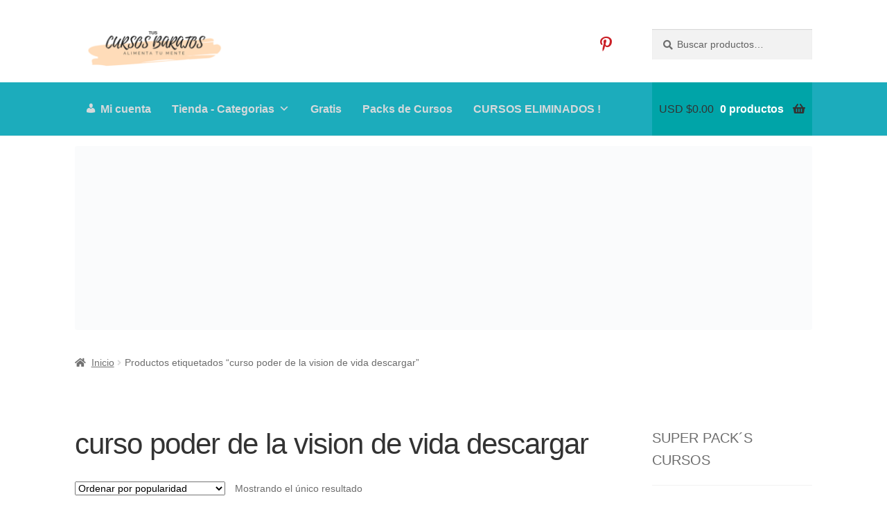

--- FILE ---
content_type: text/html; charset=UTF-8
request_url: https://tuscursosbaratoss.com/etiqueta-producto/curso-poder-de-la-vision-de-vida-descargar/
body_size: 20866
content:


<!doctype html><html lang="es"><head><script data-no-optimize="1">var litespeed_docref=sessionStorage.getItem("litespeed_docref");litespeed_docref&&(Object.defineProperty(document,"referrer",{get:function(){return litespeed_docref}}),sessionStorage.removeItem("litespeed_docref"));</script> <meta charset="UTF-8"><link data-optimized="2" rel="stylesheet" href="https://tuscursosbaratoss.com/wp-content/litespeed/css/3eeedd344d6fee7a70d8f33d63ba9825.css?ver=298ad" /><meta name="viewport" content="width=device-width, initial-scale=1"><link rel="profile" href="https://gmpg.org/xfn/11"><link rel="pingback" href="https://tuscursosbaratoss.com/xmlrpc.php"><meta name='robots' content='index, follow, max-image-preview:large, max-snippet:-1, max-video-preview:-1' /><style>img:is([sizes="auto" i], [sizes^="auto," i]) { contain-intrinsic-size: 3000px 1500px }</style><title>curso poder de la vision de vida descargar archivos - Tus Cursos Baratos</title><link rel="canonical" href="https://tuscursosbaratoss.com/etiqueta-producto/curso-poder-de-la-vision-de-vida-descargar/" /><meta property="og:locale" content="es_ES" /><meta property="og:type" content="article" /><meta property="og:title" content="curso poder de la vision de vida descargar archivos - Tus Cursos Baratos" /><meta property="og:url" content="https://tuscursosbaratoss.com/etiqueta-producto/curso-poder-de-la-vision-de-vida-descargar/" /><meta property="og:site_name" content="Tus Cursos Baratos" /><meta name="twitter:card" content="summary_large_image" /> <script type="application/ld+json" class="yoast-schema-graph">{"@context":"https://schema.org","@graph":[{"@type":"CollectionPage","@id":"https://tuscursosbaratoss.com/etiqueta-producto/curso-poder-de-la-vision-de-vida-descargar/","url":"https://tuscursosbaratoss.com/etiqueta-producto/curso-poder-de-la-vision-de-vida-descargar/","name":"curso poder de la vision de vida descargar archivos - Tus Cursos Baratos","isPartOf":{"@id":"https://tuscursosbaratoss.com/#website"},"primaryImageOfPage":{"@id":"https://tuscursosbaratoss.com/etiqueta-producto/curso-poder-de-la-vision-de-vida-descargar/#primaryimage"},"image":{"@id":"https://tuscursosbaratoss.com/etiqueta-producto/curso-poder-de-la-vision-de-vida-descargar/#primaryimage"},"thumbnailUrl":"https://tuscursosbaratoss.com/wp-content/uploads/2020/06/Copia-de-Copia-de-Copia-de-Copia-de-Copia-de-Copia-de-Copia-de-Copia-de-Copia-de-Copia-de-Copia-de-Copia-de-Copia-de-Copia-de-Copia-de-Copia-de-TU-PRODUCTO-DIGITAL-MILLONARIO-11.png","breadcrumb":{"@id":"https://tuscursosbaratoss.com/etiqueta-producto/curso-poder-de-la-vision-de-vida-descargar/#breadcrumb"},"inLanguage":"es"},{"@type":"ImageObject","inLanguage":"es","@id":"https://tuscursosbaratoss.com/etiqueta-producto/curso-poder-de-la-vision-de-vida-descargar/#primaryimage","url":"https://tuscursosbaratoss.com/wp-content/uploads/2020/06/Copia-de-Copia-de-Copia-de-Copia-de-Copia-de-Copia-de-Copia-de-Copia-de-Copia-de-Copia-de-Copia-de-Copia-de-Copia-de-Copia-de-Copia-de-Copia-de-TU-PRODUCTO-DIGITAL-MILLONARIO-11.png","contentUrl":"https://tuscursosbaratoss.com/wp-content/uploads/2020/06/Copia-de-Copia-de-Copia-de-Copia-de-Copia-de-Copia-de-Copia-de-Copia-de-Copia-de-Copia-de-Copia-de-Copia-de-Copia-de-Copia-de-Copia-de-Copia-de-TU-PRODUCTO-DIGITAL-MILLONARIO-11.png","width":940,"height":788},{"@type":"BreadcrumbList","@id":"https://tuscursosbaratoss.com/etiqueta-producto/curso-poder-de-la-vision-de-vida-descargar/#breadcrumb","itemListElement":[{"@type":"ListItem","position":1,"name":"Portada","item":"https://tuscursosbaratoss.com/"},{"@type":"ListItem","position":2,"name":"curso poder de la vision de vida descargar"}]},{"@type":"WebSite","@id":"https://tuscursosbaratoss.com/#website","url":"https://tuscursosbaratoss.com/","name":"Tus Cursos Baratos","description":"El conocimiento es poder, encuentra tus cursos favoritos al mejor precio.","publisher":{"@id":"https://tuscursosbaratoss.com/#organization"},"potentialAction":[{"@type":"SearchAction","target":{"@type":"EntryPoint","urlTemplate":"https://tuscursosbaratoss.com/?s={search_term_string}"},"query-input":{"@type":"PropertyValueSpecification","valueRequired":true,"valueName":"search_term_string"}}],"inLanguage":"es"},{"@type":"Organization","@id":"https://tuscursosbaratoss.com/#organization","name":"Tus Cursos Baratos","url":"https://tuscursosbaratoss.com/","logo":{"@type":"ImageObject","inLanguage":"es","@id":"https://tuscursosbaratoss.com/#/schema/logo/image/","url":"https://tuscursosbaratoss.com/wp-content/uploads/2021/02/2019-03-15.png","contentUrl":"https://tuscursosbaratoss.com/wp-content/uploads/2021/02/2019-03-15.png","width":140,"height":139,"caption":"Tus Cursos Baratos"},"image":{"@id":"https://tuscursosbaratoss.com/#/schema/logo/image/"}}]}</script> <link rel='dns-prefetch' href='//fonts.googleapis.com' /><link rel='dns-prefetch' href='//use.fontawesome.com' /><link rel="alternate" type="application/rss+xml" title="Tus Cursos Baratos &raquo; Feed" href="https://tuscursosbaratoss.com/feed/" /><link rel="alternate" type="application/rss+xml" title="Tus Cursos Baratos &raquo; Feed de los comentarios" href="https://tuscursosbaratoss.com/comments/feed/" /><link rel="alternate" type="application/rss+xml" title="Tus Cursos Baratos &raquo; curso poder de la vision de vida descargar Etiqueta Feed" href="https://tuscursosbaratoss.com/etiqueta-producto/curso-poder-de-la-vision-de-vida-descargar/feed/" /><style id='wp-block-library-theme-inline-css'>.wp-block-audio :where(figcaption){color:#555;font-size:13px;text-align:center}.is-dark-theme .wp-block-audio :where(figcaption){color:#ffffffa6}.wp-block-audio{margin:0 0 1em}.wp-block-code{border:1px solid #ccc;border-radius:4px;font-family:Menlo,Consolas,monaco,monospace;padding:.8em 1em}.wp-block-embed :where(figcaption){color:#555;font-size:13px;text-align:center}.is-dark-theme .wp-block-embed :where(figcaption){color:#ffffffa6}.wp-block-embed{margin:0 0 1em}.blocks-gallery-caption{color:#555;font-size:13px;text-align:center}.is-dark-theme .blocks-gallery-caption{color:#ffffffa6}:root :where(.wp-block-image figcaption){color:#555;font-size:13px;text-align:center}.is-dark-theme :root :where(.wp-block-image figcaption){color:#ffffffa6}.wp-block-image{margin:0 0 1em}.wp-block-pullquote{border-bottom:4px solid;border-top:4px solid;color:currentColor;margin-bottom:1.75em}.wp-block-pullquote cite,.wp-block-pullquote footer,.wp-block-pullquote__citation{color:currentColor;font-size:.8125em;font-style:normal;text-transform:uppercase}.wp-block-quote{border-left:.25em solid;margin:0 0 1.75em;padding-left:1em}.wp-block-quote cite,.wp-block-quote footer{color:currentColor;font-size:.8125em;font-style:normal;position:relative}.wp-block-quote:where(.has-text-align-right){border-left:none;border-right:.25em solid;padding-left:0;padding-right:1em}.wp-block-quote:where(.has-text-align-center){border:none;padding-left:0}.wp-block-quote.is-large,.wp-block-quote.is-style-large,.wp-block-quote:where(.is-style-plain){border:none}.wp-block-search .wp-block-search__label{font-weight:700}.wp-block-search__button{border:1px solid #ccc;padding:.375em .625em}:where(.wp-block-group.has-background){padding:1.25em 2.375em}.wp-block-separator.has-css-opacity{opacity:.4}.wp-block-separator{border:none;border-bottom:2px solid;margin-left:auto;margin-right:auto}.wp-block-separator.has-alpha-channel-opacity{opacity:1}.wp-block-separator:not(.is-style-wide):not(.is-style-dots){width:100px}.wp-block-separator.has-background:not(.is-style-dots){border-bottom:none;height:1px}.wp-block-separator.has-background:not(.is-style-wide):not(.is-style-dots){height:2px}.wp-block-table{margin:0 0 1em}.wp-block-table td,.wp-block-table th{word-break:normal}.wp-block-table :where(figcaption){color:#555;font-size:13px;text-align:center}.is-dark-theme .wp-block-table :where(figcaption){color:#ffffffa6}.wp-block-video :where(figcaption){color:#555;font-size:13px;text-align:center}.is-dark-theme .wp-block-video :where(figcaption){color:#ffffffa6}.wp-block-video{margin:0 0 1em}:root :where(.wp-block-template-part.has-background){margin-bottom:0;margin-top:0;padding:1.25em 2.375em}</style><style id='classic-theme-styles-inline-css'>/*! This file is auto-generated */
.wp-block-button__link{color:#fff;background-color:#32373c;border-radius:9999px;box-shadow:none;text-decoration:none;padding:calc(.667em + 2px) calc(1.333em + 2px);font-size:1.125em}.wp-block-file__button{background:#32373c;color:#fff;text-decoration:none}</style><style id='storefront-gutenberg-blocks-inline-css'>.wp-block-button__link:not(.has-text-color) {
					color: #333333;
				}

				.wp-block-button__link:not(.has-text-color):hover,
				.wp-block-button__link:not(.has-text-color):focus,
				.wp-block-button__link:not(.has-text-color):active {
					color: #333333;
				}

				.wp-block-button__link:not(.has-background) {
					background-color: #eeeeee;
				}

				.wp-block-button__link:not(.has-background):hover,
				.wp-block-button__link:not(.has-background):focus,
				.wp-block-button__link:not(.has-background):active {
					border-color: #d5d5d5;
					background-color: #d5d5d5;
				}

				.wc-block-grid__products .wc-block-grid__product .wp-block-button__link {
					background-color: #eeeeee;
					border-color: #eeeeee;
					color: #333333;
				}

				.wp-block-quote footer,
				.wp-block-quote cite,
				.wp-block-quote__citation {
					color: #6d6d6d;
				}

				.wp-block-pullquote cite,
				.wp-block-pullquote footer,
				.wp-block-pullquote__citation {
					color: #6d6d6d;
				}

				.wp-block-image figcaption {
					color: #6d6d6d;
				}

				.wp-block-separator.is-style-dots::before {
					color: #333333;
				}

				.wp-block-file a.wp-block-file__button {
					color: #333333;
					background-color: #eeeeee;
					border-color: #eeeeee;
				}

				.wp-block-file a.wp-block-file__button:hover,
				.wp-block-file a.wp-block-file__button:focus,
				.wp-block-file a.wp-block-file__button:active {
					color: #333333;
					background-color: #d5d5d5;
				}

				.wp-block-code,
				.wp-block-preformatted pre {
					color: #6d6d6d;
				}

				.wp-block-table:not( .has-background ):not( .is-style-stripes ) tbody tr:nth-child(2n) td {
					background-color: #fdfdfd;
				}

				.wp-block-cover .wp-block-cover__inner-container h1:not(.has-text-color),
				.wp-block-cover .wp-block-cover__inner-container h2:not(.has-text-color),
				.wp-block-cover .wp-block-cover__inner-container h3:not(.has-text-color),
				.wp-block-cover .wp-block-cover__inner-container h4:not(.has-text-color),
				.wp-block-cover .wp-block-cover__inner-container h5:not(.has-text-color),
				.wp-block-cover .wp-block-cover__inner-container h6:not(.has-text-color) {
					color: #000000;
				}

				.wc-block-components-price-slider__range-input-progress,
				.rtl .wc-block-components-price-slider__range-input-progress {
					--range-color: #7f54b3;
				}

				/* Target only IE11 */
				@media all and (-ms-high-contrast: none), (-ms-high-contrast: active) {
					.wc-block-components-price-slider__range-input-progress {
						background: #7f54b3;
					}
				}

				.wc-block-components-button:not(.is-link) {
					background-color: #333333;
					color: #ffffff;
				}

				.wc-block-components-button:not(.is-link):hover,
				.wc-block-components-button:not(.is-link):focus,
				.wc-block-components-button:not(.is-link):active {
					background-color: #1a1a1a;
					color: #ffffff;
				}

				.wc-block-components-button:not(.is-link):disabled {
					background-color: #333333;
					color: #ffffff;
				}

				.wc-block-cart__submit-container {
					background-color: #ffffff;
				}

				.wc-block-cart__submit-container::before {
					color: rgba(220,220,220,0.5);
				}

				.wc-block-components-order-summary-item__quantity {
					background-color: #ffffff;
					border-color: #6d6d6d;
					box-shadow: 0 0 0 2px #ffffff;
					color: #6d6d6d;
				}</style><style id='global-styles-inline-css'>:root{--wp--preset--aspect-ratio--square: 1;--wp--preset--aspect-ratio--4-3: 4/3;--wp--preset--aspect-ratio--3-4: 3/4;--wp--preset--aspect-ratio--3-2: 3/2;--wp--preset--aspect-ratio--2-3: 2/3;--wp--preset--aspect-ratio--16-9: 16/9;--wp--preset--aspect-ratio--9-16: 9/16;--wp--preset--color--black: #000000;--wp--preset--color--cyan-bluish-gray: #abb8c3;--wp--preset--color--white: #ffffff;--wp--preset--color--pale-pink: #f78da7;--wp--preset--color--vivid-red: #cf2e2e;--wp--preset--color--luminous-vivid-orange: #ff6900;--wp--preset--color--luminous-vivid-amber: #fcb900;--wp--preset--color--light-green-cyan: #7bdcb5;--wp--preset--color--vivid-green-cyan: #00d084;--wp--preset--color--pale-cyan-blue: #8ed1fc;--wp--preset--color--vivid-cyan-blue: #0693e3;--wp--preset--color--vivid-purple: #9b51e0;--wp--preset--gradient--vivid-cyan-blue-to-vivid-purple: linear-gradient(135deg,rgba(6,147,227,1) 0%,rgb(155,81,224) 100%);--wp--preset--gradient--light-green-cyan-to-vivid-green-cyan: linear-gradient(135deg,rgb(122,220,180) 0%,rgb(0,208,130) 100%);--wp--preset--gradient--luminous-vivid-amber-to-luminous-vivid-orange: linear-gradient(135deg,rgba(252,185,0,1) 0%,rgba(255,105,0,1) 100%);--wp--preset--gradient--luminous-vivid-orange-to-vivid-red: linear-gradient(135deg,rgba(255,105,0,1) 0%,rgb(207,46,46) 100%);--wp--preset--gradient--very-light-gray-to-cyan-bluish-gray: linear-gradient(135deg,rgb(238,238,238) 0%,rgb(169,184,195) 100%);--wp--preset--gradient--cool-to-warm-spectrum: linear-gradient(135deg,rgb(74,234,220) 0%,rgb(151,120,209) 20%,rgb(207,42,186) 40%,rgb(238,44,130) 60%,rgb(251,105,98) 80%,rgb(254,248,76) 100%);--wp--preset--gradient--blush-light-purple: linear-gradient(135deg,rgb(255,206,236) 0%,rgb(152,150,240) 100%);--wp--preset--gradient--blush-bordeaux: linear-gradient(135deg,rgb(254,205,165) 0%,rgb(254,45,45) 50%,rgb(107,0,62) 100%);--wp--preset--gradient--luminous-dusk: linear-gradient(135deg,rgb(255,203,112) 0%,rgb(199,81,192) 50%,rgb(65,88,208) 100%);--wp--preset--gradient--pale-ocean: linear-gradient(135deg,rgb(255,245,203) 0%,rgb(182,227,212) 50%,rgb(51,167,181) 100%);--wp--preset--gradient--electric-grass: linear-gradient(135deg,rgb(202,248,128) 0%,rgb(113,206,126) 100%);--wp--preset--gradient--midnight: linear-gradient(135deg,rgb(2,3,129) 0%,rgb(40,116,252) 100%);--wp--preset--font-size--small: 14px;--wp--preset--font-size--medium: 23px;--wp--preset--font-size--large: 26px;--wp--preset--font-size--x-large: 42px;--wp--preset--font-size--normal: 16px;--wp--preset--font-size--huge: 37px;--wp--preset--spacing--20: 0.44rem;--wp--preset--spacing--30: 0.67rem;--wp--preset--spacing--40: 1rem;--wp--preset--spacing--50: 1.5rem;--wp--preset--spacing--60: 2.25rem;--wp--preset--spacing--70: 3.38rem;--wp--preset--spacing--80: 5.06rem;--wp--preset--shadow--natural: 6px 6px 9px rgba(0, 0, 0, 0.2);--wp--preset--shadow--deep: 12px 12px 50px rgba(0, 0, 0, 0.4);--wp--preset--shadow--sharp: 6px 6px 0px rgba(0, 0, 0, 0.2);--wp--preset--shadow--outlined: 6px 6px 0px -3px rgba(255, 255, 255, 1), 6px 6px rgba(0, 0, 0, 1);--wp--preset--shadow--crisp: 6px 6px 0px rgba(0, 0, 0, 1);}:root :where(.is-layout-flow) > :first-child{margin-block-start: 0;}:root :where(.is-layout-flow) > :last-child{margin-block-end: 0;}:root :where(.is-layout-flow) > *{margin-block-start: 24px;margin-block-end: 0;}:root :where(.is-layout-constrained) > :first-child{margin-block-start: 0;}:root :where(.is-layout-constrained) > :last-child{margin-block-end: 0;}:root :where(.is-layout-constrained) > *{margin-block-start: 24px;margin-block-end: 0;}:root :where(.is-layout-flex){gap: 24px;}:root :where(.is-layout-grid){gap: 24px;}body .is-layout-flex{display: flex;}.is-layout-flex{flex-wrap: wrap;align-items: center;}.is-layout-flex > :is(*, div){margin: 0;}body .is-layout-grid{display: grid;}.is-layout-grid > :is(*, div){margin: 0;}.has-black-color{color: var(--wp--preset--color--black) !important;}.has-cyan-bluish-gray-color{color: var(--wp--preset--color--cyan-bluish-gray) !important;}.has-white-color{color: var(--wp--preset--color--white) !important;}.has-pale-pink-color{color: var(--wp--preset--color--pale-pink) !important;}.has-vivid-red-color{color: var(--wp--preset--color--vivid-red) !important;}.has-luminous-vivid-orange-color{color: var(--wp--preset--color--luminous-vivid-orange) !important;}.has-luminous-vivid-amber-color{color: var(--wp--preset--color--luminous-vivid-amber) !important;}.has-light-green-cyan-color{color: var(--wp--preset--color--light-green-cyan) !important;}.has-vivid-green-cyan-color{color: var(--wp--preset--color--vivid-green-cyan) !important;}.has-pale-cyan-blue-color{color: var(--wp--preset--color--pale-cyan-blue) !important;}.has-vivid-cyan-blue-color{color: var(--wp--preset--color--vivid-cyan-blue) !important;}.has-vivid-purple-color{color: var(--wp--preset--color--vivid-purple) !important;}.has-black-background-color{background-color: var(--wp--preset--color--black) !important;}.has-cyan-bluish-gray-background-color{background-color: var(--wp--preset--color--cyan-bluish-gray) !important;}.has-white-background-color{background-color: var(--wp--preset--color--white) !important;}.has-pale-pink-background-color{background-color: var(--wp--preset--color--pale-pink) !important;}.has-vivid-red-background-color{background-color: var(--wp--preset--color--vivid-red) !important;}.has-luminous-vivid-orange-background-color{background-color: var(--wp--preset--color--luminous-vivid-orange) !important;}.has-luminous-vivid-amber-background-color{background-color: var(--wp--preset--color--luminous-vivid-amber) !important;}.has-light-green-cyan-background-color{background-color: var(--wp--preset--color--light-green-cyan) !important;}.has-vivid-green-cyan-background-color{background-color: var(--wp--preset--color--vivid-green-cyan) !important;}.has-pale-cyan-blue-background-color{background-color: var(--wp--preset--color--pale-cyan-blue) !important;}.has-vivid-cyan-blue-background-color{background-color: var(--wp--preset--color--vivid-cyan-blue) !important;}.has-vivid-purple-background-color{background-color: var(--wp--preset--color--vivid-purple) !important;}.has-black-border-color{border-color: var(--wp--preset--color--black) !important;}.has-cyan-bluish-gray-border-color{border-color: var(--wp--preset--color--cyan-bluish-gray) !important;}.has-white-border-color{border-color: var(--wp--preset--color--white) !important;}.has-pale-pink-border-color{border-color: var(--wp--preset--color--pale-pink) !important;}.has-vivid-red-border-color{border-color: var(--wp--preset--color--vivid-red) !important;}.has-luminous-vivid-orange-border-color{border-color: var(--wp--preset--color--luminous-vivid-orange) !important;}.has-luminous-vivid-amber-border-color{border-color: var(--wp--preset--color--luminous-vivid-amber) !important;}.has-light-green-cyan-border-color{border-color: var(--wp--preset--color--light-green-cyan) !important;}.has-vivid-green-cyan-border-color{border-color: var(--wp--preset--color--vivid-green-cyan) !important;}.has-pale-cyan-blue-border-color{border-color: var(--wp--preset--color--pale-cyan-blue) !important;}.has-vivid-cyan-blue-border-color{border-color: var(--wp--preset--color--vivid-cyan-blue) !important;}.has-vivid-purple-border-color{border-color: var(--wp--preset--color--vivid-purple) !important;}.has-vivid-cyan-blue-to-vivid-purple-gradient-background{background: var(--wp--preset--gradient--vivid-cyan-blue-to-vivid-purple) !important;}.has-light-green-cyan-to-vivid-green-cyan-gradient-background{background: var(--wp--preset--gradient--light-green-cyan-to-vivid-green-cyan) !important;}.has-luminous-vivid-amber-to-luminous-vivid-orange-gradient-background{background: var(--wp--preset--gradient--luminous-vivid-amber-to-luminous-vivid-orange) !important;}.has-luminous-vivid-orange-to-vivid-red-gradient-background{background: var(--wp--preset--gradient--luminous-vivid-orange-to-vivid-red) !important;}.has-very-light-gray-to-cyan-bluish-gray-gradient-background{background: var(--wp--preset--gradient--very-light-gray-to-cyan-bluish-gray) !important;}.has-cool-to-warm-spectrum-gradient-background{background: var(--wp--preset--gradient--cool-to-warm-spectrum) !important;}.has-blush-light-purple-gradient-background{background: var(--wp--preset--gradient--blush-light-purple) !important;}.has-blush-bordeaux-gradient-background{background: var(--wp--preset--gradient--blush-bordeaux) !important;}.has-luminous-dusk-gradient-background{background: var(--wp--preset--gradient--luminous-dusk) !important;}.has-pale-ocean-gradient-background{background: var(--wp--preset--gradient--pale-ocean) !important;}.has-electric-grass-gradient-background{background: var(--wp--preset--gradient--electric-grass) !important;}.has-midnight-gradient-background{background: var(--wp--preset--gradient--midnight) !important;}.has-small-font-size{font-size: var(--wp--preset--font-size--small) !important;}.has-medium-font-size{font-size: var(--wp--preset--font-size--medium) !important;}.has-large-font-size{font-size: var(--wp--preset--font-size--large) !important;}.has-x-large-font-size{font-size: var(--wp--preset--font-size--x-large) !important;}
:root :where(.wp-block-pullquote){font-size: 1.5em;line-height: 1.6;}</style><style id='woocommerce-inline-inline-css'>.woocommerce form .form-row .required { visibility: visible; }</style><style id='xoo-cp-style-inline-css'>td.xoo-cp-pqty{
			    min-width: 120px;
			}
			.xoo-cp-container{
				max-width: 650px;
			}
			.xcp-btn{
				background-color: #777777;
				color: #ffffff;
				font-size: 14px;
				border-radius: 5px;
				border: 1px solid #777777;
			}
			.xcp-btn:hover{
				color: #ffffff;
			}
			td.xoo-cp-pimg{
				width: 20%;
			}
			table.xoo-cp-pdetails , table.xoo-cp-pdetails tr{
				border: 0!important;
			}
			table.xoo-cp-pdetails td{
				border-style: solid;
				border-width: 0px;
				border-color: #ebe9eb;
			}</style><style id='dashicons-inline-css'>[data-font="Dashicons"]:before {font-family: 'Dashicons' !important;content: attr(data-icon) !important;speak: none !important;font-weight: normal !important;font-variant: normal !important;text-transform: none !important;line-height: 1 !important;font-style: normal !important;-webkit-font-smoothing: antialiased !important;-moz-osx-font-smoothing: grayscale !important;}</style><style id='storefront-style-inline-css'>.main-navigation ul li a,
			.site-title a,
			ul.menu li a,
			.site-branding h1 a,
			button.menu-toggle,
			button.menu-toggle:hover,
			.handheld-navigation .dropdown-toggle {
				color: #333333;
			}

			button.menu-toggle,
			button.menu-toggle:hover {
				border-color: #333333;
			}

			.main-navigation ul li a:hover,
			.main-navigation ul li:hover > a,
			.site-title a:hover,
			.site-header ul.menu li.current-menu-item > a {
				color: #747474;
			}

			table:not( .has-background ) th {
				background-color: #f8f8f8;
			}

			table:not( .has-background ) tbody td {
				background-color: #fdfdfd;
			}

			table:not( .has-background ) tbody tr:nth-child(2n) td,
			fieldset,
			fieldset legend {
				background-color: #fbfbfb;
			}

			.site-header,
			.secondary-navigation ul ul,
			.main-navigation ul.menu > li.menu-item-has-children:after,
			.secondary-navigation ul.menu ul,
			.storefront-handheld-footer-bar,
			.storefront-handheld-footer-bar ul li > a,
			.storefront-handheld-footer-bar ul li.search .site-search,
			button.menu-toggle,
			button.menu-toggle:hover {
				background-color: #ffffff;
			}

			p.site-description,
			.site-header,
			.storefront-handheld-footer-bar {
				color: #404040;
			}

			button.menu-toggle:after,
			button.menu-toggle:before,
			button.menu-toggle span:before {
				background-color: #333333;
			}

			h1, h2, h3, h4, h5, h6, .wc-block-grid__product-title {
				color: #333333;
			}

			.widget h1 {
				border-bottom-color: #333333;
			}

			body,
			.secondary-navigation a {
				color: #6d6d6d;
			}

			.widget-area .widget a,
			.hentry .entry-header .posted-on a,
			.hentry .entry-header .post-author a,
			.hentry .entry-header .post-comments a,
			.hentry .entry-header .byline a {
				color: #727272;
			}

			a {
				color: #7f54b3;
			}

			a:focus,
			button:focus,
			.button.alt:focus,
			input:focus,
			textarea:focus,
			input[type="button"]:focus,
			input[type="reset"]:focus,
			input[type="submit"]:focus,
			input[type="email"]:focus,
			input[type="tel"]:focus,
			input[type="url"]:focus,
			input[type="password"]:focus,
			input[type="search"]:focus {
				outline-color: #7f54b3;
			}

			button, input[type="button"], input[type="reset"], input[type="submit"], .button, .widget a.button {
				background-color: #eeeeee;
				border-color: #eeeeee;
				color: #333333;
			}

			button:hover, input[type="button"]:hover, input[type="reset"]:hover, input[type="submit"]:hover, .button:hover, .widget a.button:hover {
				background-color: #d5d5d5;
				border-color: #d5d5d5;
				color: #333333;
			}

			button.alt, input[type="button"].alt, input[type="reset"].alt, input[type="submit"].alt, .button.alt, .widget-area .widget a.button.alt {
				background-color: #333333;
				border-color: #333333;
				color: #ffffff;
			}

			button.alt:hover, input[type="button"].alt:hover, input[type="reset"].alt:hover, input[type="submit"].alt:hover, .button.alt:hover, .widget-area .widget a.button.alt:hover {
				background-color: #1a1a1a;
				border-color: #1a1a1a;
				color: #ffffff;
			}

			.pagination .page-numbers li .page-numbers.current {
				background-color: #e6e6e6;
				color: #636363;
			}

			#comments .comment-list .comment-content .comment-text {
				background-color: #f8f8f8;
			}

			.site-footer {
				background-color: #f0f0f0;
				color: #6d6d6d;
			}

			.site-footer a:not(.button):not(.components-button) {
				color: #333333;
			}

			.site-footer .storefront-handheld-footer-bar a:not(.button):not(.components-button) {
				color: #333333;
			}

			.site-footer h1, .site-footer h2, .site-footer h3, .site-footer h4, .site-footer h5, .site-footer h6, .site-footer .widget .widget-title, .site-footer .widget .widgettitle {
				color: #333333;
			}

			.page-template-template-homepage.has-post-thumbnail .type-page.has-post-thumbnail .entry-title {
				color: #000000;
			}

			.page-template-template-homepage.has-post-thumbnail .type-page.has-post-thumbnail .entry-content {
				color: #000000;
			}

			@media screen and ( min-width: 768px ) {
				.secondary-navigation ul.menu a:hover {
					color: #595959;
				}

				.secondary-navigation ul.menu a {
					color: #404040;
				}

				.main-navigation ul.menu ul.sub-menu,
				.main-navigation ul.nav-menu ul.children {
					background-color: #f0f0f0;
				}

				.site-header {
					border-bottom-color: #f0f0f0;
				}
			}</style><style id='akismet-widget-style-inline-css'>.a-stats {
				--akismet-color-mid-green: #357b49;
				--akismet-color-white: #fff;
				--akismet-color-light-grey: #f6f7f7;

				max-width: 350px;
				width: auto;
			}

			.a-stats * {
				all: unset;
				box-sizing: border-box;
			}

			.a-stats strong {
				font-weight: 600;
			}

			.a-stats a.a-stats__link,
			.a-stats a.a-stats__link:visited,
			.a-stats a.a-stats__link:active {
				background: var(--akismet-color-mid-green);
				border: none;
				box-shadow: none;
				border-radius: 8px;
				color: var(--akismet-color-white);
				cursor: pointer;
				display: block;
				font-family: -apple-system, BlinkMacSystemFont, 'Segoe UI', 'Roboto', 'Oxygen-Sans', 'Ubuntu', 'Cantarell', 'Helvetica Neue', sans-serif;
				font-weight: 500;
				padding: 12px;
				text-align: center;
				text-decoration: none;
				transition: all 0.2s ease;
			}

			/* Extra specificity to deal with TwentyTwentyOne focus style */
			.widget .a-stats a.a-stats__link:focus {
				background: var(--akismet-color-mid-green);
				color: var(--akismet-color-white);
				text-decoration: none;
			}

			.a-stats a.a-stats__link:hover {
				filter: brightness(110%);
				box-shadow: 0 4px 12px rgba(0, 0, 0, 0.06), 0 0 2px rgba(0, 0, 0, 0.16);
			}

			.a-stats .count {
				color: var(--akismet-color-white);
				display: block;
				font-size: 1.5em;
				line-height: 1.4;
				padding: 0 13px;
				white-space: nowrap;
			}</style><link rel='stylesheet' id='bfa-font-awesome-css' href='https://use.fontawesome.com/releases/v5.15.4/css/all.css?ver=2.0.3' media='all' /><link rel='stylesheet' id='bfa-font-awesome-v4-shim-css' href='https://use.fontawesome.com/releases/v5.15.4/css/v4-shims.css?ver=2.0.3' media='all' /><style id='bfa-font-awesome-v4-shim-inline-css'>@font-face {
				font-family: 'FontAwesome';
				src: url('https://use.fontawesome.com/releases/v5.15.4/webfonts/fa-brands-400.eot'),
				url('https://use.fontawesome.com/releases/v5.15.4/webfonts/fa-brands-400.eot?#iefix') format('embedded-opentype'),
				url('https://use.fontawesome.com/releases/v5.15.4/webfonts/fa-brands-400.woff2') format('woff2'),
				url('https://use.fontawesome.com/releases/v5.15.4/webfonts/fa-brands-400.woff') format('woff'),
				url('https://use.fontawesome.com/releases/v5.15.4/webfonts/fa-brands-400.ttf') format('truetype'),
				url('https://use.fontawesome.com/releases/v5.15.4/webfonts/fa-brands-400.svg#fontawesome') format('svg');
			}

			@font-face {
				font-family: 'FontAwesome';
				src: url('https://use.fontawesome.com/releases/v5.15.4/webfonts/fa-solid-900.eot'),
				url('https://use.fontawesome.com/releases/v5.15.4/webfonts/fa-solid-900.eot?#iefix') format('embedded-opentype'),
				url('https://use.fontawesome.com/releases/v5.15.4/webfonts/fa-solid-900.woff2') format('woff2'),
				url('https://use.fontawesome.com/releases/v5.15.4/webfonts/fa-solid-900.woff') format('woff'),
				url('https://use.fontawesome.com/releases/v5.15.4/webfonts/fa-solid-900.ttf') format('truetype'),
				url('https://use.fontawesome.com/releases/v5.15.4/webfonts/fa-solid-900.svg#fontawesome') format('svg');
			}

			@font-face {
				font-family: 'FontAwesome';
				src: url('https://use.fontawesome.com/releases/v5.15.4/webfonts/fa-regular-400.eot'),
				url('https://use.fontawesome.com/releases/v5.15.4/webfonts/fa-regular-400.eot?#iefix') format('embedded-opentype'),
				url('https://use.fontawesome.com/releases/v5.15.4/webfonts/fa-regular-400.woff2') format('woff2'),
				url('https://use.fontawesome.com/releases/v5.15.4/webfonts/fa-regular-400.woff') format('woff'),
				url('https://use.fontawesome.com/releases/v5.15.4/webfonts/fa-regular-400.ttf') format('truetype'),
				url('https://use.fontawesome.com/releases/v5.15.4/webfonts/fa-regular-400.svg#fontawesome') format('svg');
				unicode-range: U+F004-F005,U+F007,U+F017,U+F022,U+F024,U+F02E,U+F03E,U+F044,U+F057-F059,U+F06E,U+F070,U+F075,U+F07B-F07C,U+F080,U+F086,U+F089,U+F094,U+F09D,U+F0A0,U+F0A4-F0A7,U+F0C5,U+F0C7-F0C8,U+F0E0,U+F0EB,U+F0F3,U+F0F8,U+F0FE,U+F111,U+F118-F11A,U+F11C,U+F133,U+F144,U+F146,U+F14A,U+F14D-F14E,U+F150-F152,U+F15B-F15C,U+F164-F165,U+F185-F186,U+F191-F192,U+F1AD,U+F1C1-F1C9,U+F1CD,U+F1D8,U+F1E3,U+F1EA,U+F1F6,U+F1F9,U+F20A,U+F247-F249,U+F24D,U+F254-F25B,U+F25D,U+F267,U+F271-F274,U+F279,U+F28B,U+F28D,U+F2B5-F2B6,U+F2B9,U+F2BB,U+F2BD,U+F2C1-F2C2,U+F2D0,U+F2D2,U+F2DC,U+F2ED,U+F328,U+F358-F35B,U+F3A5,U+F3D1,U+F410,U+F4AD;
			}</style><style id='yith-wfbt-style-inline-css'>.yith-wfbt-submit-block .yith-wfbt-submit-button{background: #222222 !important;color: #ffffff !important;border-color: #222222 !important;}
                .yith-wfbt-submit-block .yith-wfbt-submit-button:hover{background: #777777 !important;color: #ffffff !important;border-color: #777777 !important;}
                .yith-wfbt-form{background: #ffffff;}</style><style id='storefront-woocommerce-style-inline-css'>@font-face {
				font-family: star;
				src: url(https://tuscursosbaratoss.com/wp-content/plugins/woocommerce/assets/fonts/star.eot);
				src:
					url(https://tuscursosbaratoss.com/wp-content/plugins/woocommerce/assets/fonts/star.eot?#iefix) format("embedded-opentype"),
					url(https://tuscursosbaratoss.com/wp-content/plugins/woocommerce/assets/fonts/star.woff) format("woff"),
					url(https://tuscursosbaratoss.com/wp-content/plugins/woocommerce/assets/fonts/star.ttf) format("truetype"),
					url(https://tuscursosbaratoss.com/wp-content/plugins/woocommerce/assets/fonts/star.svg#star) format("svg");
				font-weight: 400;
				font-style: normal;
			}
			@font-face {
				font-family: WooCommerce;
				src: url(https://tuscursosbaratoss.com/wp-content/plugins/woocommerce/assets/fonts/WooCommerce.eot);
				src:
					url(https://tuscursosbaratoss.com/wp-content/plugins/woocommerce/assets/fonts/WooCommerce.eot?#iefix) format("embedded-opentype"),
					url(https://tuscursosbaratoss.com/wp-content/plugins/woocommerce/assets/fonts/WooCommerce.woff) format("woff"),
					url(https://tuscursosbaratoss.com/wp-content/plugins/woocommerce/assets/fonts/WooCommerce.ttf) format("truetype"),
					url(https://tuscursosbaratoss.com/wp-content/plugins/woocommerce/assets/fonts/WooCommerce.svg#WooCommerce) format("svg");
				font-weight: 400;
				font-style: normal;
			}

			a.cart-contents,
			.site-header-cart .widget_shopping_cart a {
				color: #333333;
			}

			a.cart-contents:hover,
			.site-header-cart .widget_shopping_cart a:hover,
			.site-header-cart:hover > li > a {
				color: #747474;
			}

			table.cart td.product-remove,
			table.cart td.actions {
				border-top-color: #ffffff;
			}

			.storefront-handheld-footer-bar ul li.cart .count {
				background-color: #333333;
				color: #ffffff;
				border-color: #ffffff;
			}

			.woocommerce-tabs ul.tabs li.active a,
			ul.products li.product .price,
			.onsale,
			.wc-block-grid__product-onsale,
			.widget_search form:before,
			.widget_product_search form:before {
				color: #6d6d6d;
			}

			.woocommerce-breadcrumb a,
			a.woocommerce-review-link,
			.product_meta a {
				color: #727272;
			}

			.wc-block-grid__product-onsale,
			.onsale {
				border-color: #6d6d6d;
			}

			.star-rating span:before,
			.quantity .plus, .quantity .minus,
			p.stars a:hover:after,
			p.stars a:after,
			.star-rating span:before,
			#payment .payment_methods li input[type=radio]:first-child:checked+label:before {
				color: #7f54b3;
			}

			.widget_price_filter .ui-slider .ui-slider-range,
			.widget_price_filter .ui-slider .ui-slider-handle {
				background-color: #7f54b3;
			}

			.order_details {
				background-color: #f8f8f8;
			}

			.order_details > li {
				border-bottom: 1px dotted #e3e3e3;
			}

			.order_details:before,
			.order_details:after {
				background: -webkit-linear-gradient(transparent 0,transparent 0),-webkit-linear-gradient(135deg,#f8f8f8 33.33%,transparent 33.33%),-webkit-linear-gradient(45deg,#f8f8f8 33.33%,transparent 33.33%)
			}

			#order_review {
				background-color: #ffffff;
			}

			#payment .payment_methods > li .payment_box,
			#payment .place-order {
				background-color: #fafafa;
			}

			#payment .payment_methods > li:not(.woocommerce-notice) {
				background-color: #f5f5f5;
			}

			#payment .payment_methods > li:not(.woocommerce-notice):hover {
				background-color: #f0f0f0;
			}

			.woocommerce-pagination .page-numbers li .page-numbers.current {
				background-color: #e6e6e6;
				color: #636363;
			}

			.wc-block-grid__product-onsale,
			.onsale,
			.woocommerce-pagination .page-numbers li .page-numbers:not(.current) {
				color: #6d6d6d;
			}

			p.stars a:before,
			p.stars a:hover~a:before,
			p.stars.selected a.active~a:before {
				color: #6d6d6d;
			}

			p.stars.selected a.active:before,
			p.stars:hover a:before,
			p.stars.selected a:not(.active):before,
			p.stars.selected a.active:before {
				color: #7f54b3;
			}

			.single-product div.product .woocommerce-product-gallery .woocommerce-product-gallery__trigger {
				background-color: #eeeeee;
				color: #333333;
			}

			.single-product div.product .woocommerce-product-gallery .woocommerce-product-gallery__trigger:hover {
				background-color: #d5d5d5;
				border-color: #d5d5d5;
				color: #333333;
			}

			.button.added_to_cart:focus,
			.button.wc-forward:focus {
				outline-color: #7f54b3;
			}

			.added_to_cart,
			.site-header-cart .widget_shopping_cart a.button,
			.wc-block-grid__products .wc-block-grid__product .wp-block-button__link {
				background-color: #eeeeee;
				border-color: #eeeeee;
				color: #333333;
			}

			.added_to_cart:hover,
			.site-header-cart .widget_shopping_cart a.button:hover,
			.wc-block-grid__products .wc-block-grid__product .wp-block-button__link:hover {
				background-color: #d5d5d5;
				border-color: #d5d5d5;
				color: #333333;
			}

			.added_to_cart.alt, .added_to_cart, .widget a.button.checkout {
				background-color: #333333;
				border-color: #333333;
				color: #ffffff;
			}

			.added_to_cart.alt:hover, .added_to_cart:hover, .widget a.button.checkout:hover {
				background-color: #1a1a1a;
				border-color: #1a1a1a;
				color: #ffffff;
			}

			.button.loading {
				color: #eeeeee;
			}

			.button.loading:hover {
				background-color: #eeeeee;
			}

			.button.loading:after {
				color: #333333;
			}

			@media screen and ( min-width: 768px ) {
				.site-header-cart .widget_shopping_cart,
				.site-header .product_list_widget li .quantity {
					color: #404040;
				}

				.site-header-cart .widget_shopping_cart .buttons,
				.site-header-cart .widget_shopping_cart .total {
					background-color: #f5f5f5;
				}

				.site-header-cart .widget_shopping_cart {
					background-color: #f0f0f0;
				}
			}
				.storefront-product-pagination a {
					color: #6d6d6d;
					background-color: #ffffff;
				}
				.storefront-sticky-add-to-cart {
					color: #6d6d6d;
					background-color: #ffffff;
				}

				.storefront-sticky-add-to-cart a:not(.button) {
					color: #333333;
				}</style> <script type="litespeed/javascript" data-src="https://tuscursosbaratoss.com/wp-includes/js/jquery/jquery.min.js" id="jquery-core-js"></script> <script id="wc-add-to-cart-js-extra" type="litespeed/javascript">var wc_add_to_cart_params={"ajax_url":"\/wp-admin\/admin-ajax.php","wc_ajax_url":"\/?wc-ajax=%%endpoint%%","i18n_view_cart":"Ver carrito","cart_url":"https:\/\/tuscursosbaratoss.com\/carrito\/","is_cart":"","cart_redirect_after_add":"no"}</script> <script id="woocommerce-js-extra" type="litespeed/javascript">var woocommerce_params={"ajax_url":"\/wp-admin\/admin-ajax.php","wc_ajax_url":"\/?wc-ajax=%%endpoint%%","i18n_password_show":"Mostrar contrase\u00f1a","i18n_password_hide":"Ocultar contrase\u00f1a"}</script> <script id="wc-cart-fragments-js-extra" type="litespeed/javascript">var wc_cart_fragments_params={"ajax_url":"\/wp-admin\/admin-ajax.php","wc_ajax_url":"\/?wc-ajax=%%endpoint%%","cart_hash_key":"wc_cart_hash_33bd54b6a1776061a9864de14a8e5664","fragment_name":"wc_fragments_33bd54b6a1776061a9864de14a8e5664","request_timeout":"5000"}</script> <link rel="https://api.w.org/" href="https://tuscursosbaratoss.com/wp-json/" /><link rel="alternate" title="JSON" type="application/json" href="https://tuscursosbaratoss.com/wp-json/wp/v2/product_tag/2118" /><link rel="EditURI" type="application/rsd+xml" title="RSD" href="https://tuscursosbaratoss.com/xmlrpc.php?rsd" />
 <script type="litespeed/javascript">"use strict";!function(){var t=window.driftt=window.drift=window.driftt||[];if(!t.init){if(t.invoked)return void(window.console&&console.error&&console.error("Drift snippet included twice."));t.invoked=!0,t.methods=["identify","config","track","reset","debug","show","ping","page","hide","off","on"],t.factory=function(e){return function(){var n=Array.prototype.slice.call(arguments);return n.unshift(e),t.push(n),t}},t.methods.forEach(function(e){t[e]=t.factory(e)}),t.load=function(t){var e=3e5,n=Math.ceil(new Date()/e)*e,o=document.createElement("script");o.type="text/javascript",o.async=!0,o.crossorigin="anonymous",o.src="https://js.driftt.com/include/"+n+"/"+t+".js";var i=document.getElementsByTagName("script")[0];i.parentNode.insertBefore(o,i)}}}();drift.SNIPPET_VERSION='0.3.1';drift.load('fpgf7kcs2a6r')</script> 
 <script type="litespeed/javascript" data-src="https://www.googletagmanager.com/gtag/js?id=UA-118377274-2"></script> <script type="litespeed/javascript">window.dataLayer=window.dataLayer||[];function gtag(){dataLayer.push(arguments)}
gtag('js',new Date());gtag('config','UA-118377274-2')</script> <noscript><style>.woocommerce-product-gallery{ opacity: 1 !important; }</style></noscript><meta name="generator" content="Elementor 3.29.0; features: additional_custom_breakpoints, e_local_google_fonts; settings: css_print_method-external, google_font-enabled, font_display-auto"><style>.e-con.e-parent:nth-of-type(n+4):not(.e-lazyloaded):not(.e-no-lazyload),
				.e-con.e-parent:nth-of-type(n+4):not(.e-lazyloaded):not(.e-no-lazyload) * {
					background-image: none !important;
				}
				@media screen and (max-height: 1024px) {
					.e-con.e-parent:nth-of-type(n+3):not(.e-lazyloaded):not(.e-no-lazyload),
					.e-con.e-parent:nth-of-type(n+3):not(.e-lazyloaded):not(.e-no-lazyload) * {
						background-image: none !important;
					}
				}
				@media screen and (max-height: 640px) {
					.e-con.e-parent:nth-of-type(n+2):not(.e-lazyloaded):not(.e-no-lazyload),
					.e-con.e-parent:nth-of-type(n+2):not(.e-lazyloaded):not(.e-no-lazyload) * {
						background-image: none !important;
					}
				}</style><link rel="icon" href="https://tuscursosbaratoss.com/wp-content/uploads/2018/04/cropped-Favicon_tuscursosbaratos_sinfondo-32x32.png" sizes="32x32" /><link rel="icon" href="https://tuscursosbaratoss.com/wp-content/uploads/2018/04/cropped-Favicon_tuscursosbaratos_sinfondo-192x192.png" sizes="192x192" /><link rel="apple-touch-icon" href="https://tuscursosbaratoss.com/wp-content/uploads/2018/04/cropped-Favicon_tuscursosbaratos_sinfondo-180x180.png" /><meta name="msapplication-TileImage" content="https://tuscursosbaratoss.com/wp-content/uploads/2018/04/cropped-Favicon_tuscursosbaratos_sinfondo-270x270.png" /><style id="wp-custom-css">/* Boton Te ahorras */
span.ahorro {
    color: white;
    background-color: red;
    font-size: 1em;
    font-weight: 700;
    padding: .3em 1em;
    text-align: right;
    display: inline-block;
    border: 3px solid black;
    margin-top: .8em;
    border-radius: 10px;
}

/* Boton Añadir al Carrito */
button.alt, input[type="button"].alt, input[type="reset"].alt, input[type="submit"].alt, .button.alt, .widget-area .widget a.button.alt {
    background-color: #e64d00;
    border-color: #333333;
    border-radius: 15px;
    color: #ffffff;
}


/* Boton Finalizar Compra en Carrito arriba */
.editor-styles-wrapper .wp-block-button .wp-block-button__link, .hentry .entry-content .wp-block-button .wp-block-button__link {
    border-radius: 15;
    font-size: 2em;
    line-height: 1.618;
    border: 0;
    cursor: pointer;
    padding: .6180469716em 1.41575em;
    text-decoration: none;
    font-weight: 600;
    text-shadow: none;
    display: inline-block;
    -webkit-appearance: none;
}

/* Elimina titulo de pagina de la homepage */
.home .entry-header{
	display: none;
}

/* Editando titulo pagina productos */
h1.product_title.entry-title{
	    color: #000;
	    font-weight: normal;
}</style><style type="text/css">/** Mega Menu CSS: fs **/</style></head><body data-rsssl=1 class="archive tax-product_tag term-curso-poder-de-la-vision-de-vida-descargar term-2118 wp-custom-logo wp-embed-responsive wp-theme-storefront wp-child-theme-productos_digitales theme-storefront woocommerce woocommerce-page woocommerce-no-js mega-menu-primary mega-menu-handheld metaslider-plugin storefront-secondary-navigation storefront-align-wide right-sidebar woocommerce-active elementor-default elementor-kit-23776"><div id="page" class="hfeed site"><header id="masthead" class="site-header" role="banner" style=""><div class="col-full">		<a class="skip-link screen-reader-text" href="#site-navigation">Ir a la navegación</a>
<a class="skip-link screen-reader-text" href="#content">Ir al contenido</a><div class="site-branding">
<a href="https://tuscursosbaratoss.com/" class="custom-logo-link" rel="home"><img data-lazyloaded="1" src="[data-uri]" fetchpriority="high" width="466" height="110" data-src="https://tuscursosbaratoss.com/wp-content/uploads/2018/04/cropped-Logo_-tus-cursos-baratos_sin-fondo.png" class="custom-logo" alt="Tus Cursos Baratos" decoding="async" data-srcset="https://tuscursosbaratoss.com/wp-content/uploads/2018/04/cropped-Logo_-tus-cursos-baratos_sin-fondo.png 466w, https://tuscursosbaratoss.com/wp-content/uploads/2018/04/cropped-Logo_-tus-cursos-baratos_sin-fondo-300x71.png 300w, https://tuscursosbaratoss.com/wp-content/uploads/2018/04/cropped-Logo_-tus-cursos-baratos_sin-fondo-416x98.png 416w" data-sizes="(max-width: 466px) 100vw, 466px" /></a></div><nav class="secondary-navigation" role="navigation" aria-label="Navegación secundaria"><div class="menu-redes-sociales-container"><ul id="menu-redes-sociales" class="menu"><li id="menu-item-302" class="menu-item menu-item-type-custom menu-item-object-custom menu-item-302"><a href="https://www.pinterest.com/tuscursosbaratos">Pinterest</a></li></ul></div></nav><div class="site-search"><div class="widget woocommerce widget_product_search"><form role="search" method="get" class="woocommerce-product-search" action="https://tuscursosbaratoss.com/">
<label class="screen-reader-text" for="woocommerce-product-search-field-0">Buscar por:</label>
<input type="search" id="woocommerce-product-search-field-0" class="search-field" placeholder="Buscar productos&hellip;" value="" name="s" />
<button type="submit" value="Buscar" class="">Buscar</button>
<input type="hidden" name="post_type" value="product" /></form></div></div></div><div class="storefront-primary-navigation"><div class="col-full"><div id="mega-menu-wrap-primary" class="mega-menu-wrap"><div class="mega-menu-toggle"><div class="mega-toggle-blocks-left"></div><div class="mega-toggle-blocks-center"></div><div class="mega-toggle-blocks-right"><div class='mega-toggle-block mega-menu-toggle-block mega-toggle-block-1' id='mega-toggle-block-1' tabindex='0'><span class='mega-toggle-label' role='button' aria-expanded='false'><span class='mega-toggle-label-closed'>MENU</span><span class='mega-toggle-label-open'>MENU</span></span></div></div></div><ul id="mega-menu-primary" class="mega-menu max-mega-menu mega-menu-horizontal mega-no-js" data-event="hover" data-effect="fade" data-effect-speed="200" data-effect-mobile="slide" data-effect-speed-mobile="200" data-panel-width="body" data-panel-inner-width=".col-full" data-mobile-force-width="false" data-second-click="go" data-document-click="collapse" data-vertical-behaviour="standard" data-breakpoint="767" data-unbind="true" data-mobile-state="collapse_all" data-mobile-direction="vertical" data-hover-intent-timeout="300" data-hover-intent-interval="100"><li class="mega-menu-item mega-menu-item-type-post_type mega-menu-item-object-page mega-align-bottom-left mega-menu-flyout mega-has-icon mega-icon-left mega-menu-item-121" id="mega-menu-item-121"><a class="dashicons-admin-users mega-menu-link" href="https://tuscursosbaratoss.com/mi-cuenta/" tabindex="0">Mi cuenta</a></li><li class="mega-menu-item mega-menu-item-type-post_type mega-menu-item-object-page mega-menu-item-has-children mega-menu-megamenu mega-align-bottom-left mega-menu-megamenu mega-menu-item-122" id="mega-menu-item-122"><a class="mega-menu-link" href="https://tuscursosbaratoss.com/tienda/" aria-expanded="false" tabindex="0">Tienda - Categorias<span class="mega-indicator" aria-hidden="true"></span></a><ul class="mega-sub-menu"><li class="mega-menu-item mega-menu-item-type-taxonomy mega-menu-item-object-product_cat mega-menu-column-standard mega-menu-columns-1-of-6 mega-menu-item-308" style="--columns:6; --span:1" id="mega-menu-item-308"><a class="mega-menu-link" href="https://tuscursosbaratoss.com/categoria-producto/ecommerce/">Ecommerce</a></li><li class="mega-menu-item mega-menu-item-type-taxonomy mega-menu-item-object-product_cat mega-menu-column-standard mega-menu-columns-1-of-6 mega-menu-item-309" style="--columns:6; --span:1" id="mega-menu-item-309"><a class="mega-menu-link" href="https://tuscursosbaratoss.com/categoria-producto/amazon/">Amazon</a></li><li class="mega-menu-item mega-menu-item-type-taxonomy mega-menu-item-object-product_cat mega-menu-column-standard mega-menu-columns-1-of-6 mega-menu-item-310" style="--columns:6; --span:1" id="mega-menu-item-310"><a class="mega-menu-link" href="https://tuscursosbaratoss.com/categoria-producto/marketing/">Marketing</a></li><li class="mega-menu-item mega-menu-item-type-taxonomy mega-menu-item-object-product_cat mega-menu-column-standard mega-menu-columns-1-of-6 mega-menu-item-311" style="--columns:6; --span:1" id="mega-menu-item-311"><a class="mega-menu-link" href="https://tuscursosbaratoss.com/categoria-producto/facebook/">Facebook</a></li><li class="mega-menu-item mega-menu-item-type-taxonomy mega-menu-item-object-product_cat mega-menu-column-standard mega-menu-columns-1-of-6 mega-menu-item-313" style="--columns:6; --span:1" id="mega-menu-item-313"><a class="mega-menu-link" href="https://tuscursosbaratoss.com/categoria-producto/negocios/">Negocios</a></li><li class="mega-menu-item mega-menu-item-type-taxonomy mega-menu-item-object-product_cat mega-menu-column-standard mega-menu-columns-1-of-6 mega-menu-item-314" style="--columns:6; --span:1" id="mega-menu-item-314"><a class="mega-menu-link" href="https://tuscursosbaratoss.com/categoria-producto/seo/">Seo</a></li><li class="mega-menu-item mega-menu-item-type-taxonomy mega-menu-item-object-product_cat mega-menu-column-standard mega-menu-columns-1-of-6 mega-menu-clear mega-menu-item-315" style="--columns:6; --span:1" id="mega-menu-item-315"><a class="mega-menu-link" href="https://tuscursosbaratoss.com/categoria-producto/criptomonedas/">Criptomonedas</a></li><li class="mega-menu-item mega-menu-item-type-taxonomy mega-menu-item-object-product_cat mega-menu-column-standard mega-menu-columns-1-of-6 mega-menu-item-316" style="--columns:6; --span:1" id="mega-menu-item-316"><a class="mega-menu-link" href="https://tuscursosbaratoss.com/categoria-producto/bitcoin/">bitcoin</a></li><li class="mega-menu-item mega-menu-item-type-taxonomy mega-menu-item-object-product_cat mega-menu-column-standard mega-menu-columns-1-of-6 mega-menu-item-317" style="--columns:6; --span:1" id="mega-menu-item-317"><a class="mega-menu-link" href="https://tuscursosbaratoss.com/categoria-producto/autosuperacion/">Autosuperación</a></li><li class="mega-menu-item mega-menu-item-type-post_type mega-menu-item-object-page mega-menu-column-standard mega-menu-columns-1-of-6 mega-menu-item-333" style="--columns:6; --span:1" id="mega-menu-item-333"><a class="mega-menu-link" href="https://tuscursosbaratoss.com/gratis-2/">Cursos Gratis</a></li><li class="mega-menu-item mega-menu-item-type-taxonomy mega-menu-item-object-product_cat mega-menu-column-standard mega-menu-columns-1-of-6 mega-menu-item-430" style="--columns:6; --span:1" id="mega-menu-item-430"><a class="mega-menu-link" href="https://tuscursosbaratoss.com/categoria-producto/trading/">Trading</a></li><li class="mega-menu-item mega-menu-item-type-taxonomy mega-menu-item-object-product_cat mega-menu-column-standard mega-menu-columns-1-of-6 mega-menu-item-431" style="--columns:6; --span:1" id="mega-menu-item-431"><a class="mega-menu-link" href="https://tuscursosbaratoss.com/categoria-producto/negocios/">Negocios</a></li><li class="mega-menu-item mega-menu-item-type-taxonomy mega-menu-item-object-product_cat mega-menu-column-standard mega-menu-columns-1-of-6 mega-menu-clear mega-menu-item-432" style="--columns:6; --span:1" id="mega-menu-item-432"><a class="mega-menu-link" href="https://tuscursosbaratoss.com/categoria-producto/forex/">Forex</a></li><li class="mega-menu-item mega-menu-item-type-taxonomy mega-menu-item-object-product_cat mega-menu-column-standard mega-menu-columns-1-of-6 mega-menu-item-960" style="--columns:6; --span:1" id="mega-menu-item-960"><a class="mega-menu-link" href="https://tuscursosbaratoss.com/categoria-producto/aprendizaje/">Aprendizaje</a></li><li class="mega-menu-item mega-menu-item-type-taxonomy mega-menu-item-object-product_cat mega-menu-column-standard mega-menu-columns-1-of-6 mega-menu-item-433" style="--columns:6; --span:1" id="mega-menu-item-433"><a class="mega-menu-link" href="https://tuscursosbaratoss.com/categoria-producto/seduccion/">Seducción</a></li><li class="mega-menu-item mega-menu-item-type-taxonomy mega-menu-item-object-product_cat mega-menu-column-standard mega-menu-columns-1-of-6 mega-menu-item-434" style="--columns:6; --span:1" id="mega-menu-item-434"><a class="mega-menu-link" href="https://tuscursosbaratoss.com/categoria-producto/apps/">Apps</a></li><li class="mega-menu-item mega-menu-item-type-taxonomy mega-menu-item-object-product_cat mega-menu-column-standard mega-menu-columns-1-of-6 mega-menu-item-724" style="--columns:6; --span:1" id="mega-menu-item-724"><a class="mega-menu-link" href="https://tuscursosbaratoss.com/categoria-producto/copywriting/">Copywriting</a></li><li class="mega-menu-item mega-menu-item-type-taxonomy mega-menu-item-object-product_cat mega-menu-column-standard mega-menu-columns-1-of-6 mega-menu-item-725" style="--columns:6; --span:1" id="mega-menu-item-725"><a class="mega-menu-link" href="https://tuscursosbaratoss.com/categoria-producto/desarrollo-personal/">Desarrollo Personal</a></li><li class="mega-menu-item mega-menu-item-type-taxonomy mega-menu-item-object-product_cat mega-menu-column-standard mega-menu-columns-1-of-6 mega-menu-clear mega-menu-item-726" style="--columns:6; --span:1" id="mega-menu-item-726"><a class="mega-menu-link" href="https://tuscursosbaratoss.com/categoria-producto/dropshipping/">Dropshipping</a></li><li class="mega-menu-item mega-menu-item-type-post_type mega-menu-item-object-page mega-menu-column-standard mega-menu-columns-1-of-6 mega-menu-item-435" style="--columns:6; --span:1" id="mega-menu-item-435"><a class="mega-menu-link" href="https://tuscursosbaratoss.com/gratis-2/">Cursos Gratis</a></li><li class="mega-menu-item mega-menu-item-type-taxonomy mega-menu-item-object-product_cat mega-menu-column-standard mega-menu-columns-1-of-6 mega-menu-item-727" style="--columns:6; --span:1" id="mega-menu-item-727"><a class="mega-menu-link" href="https://tuscursosbaratoss.com/categoria-producto/forex/">Forex</a></li><li class="mega-menu-item mega-menu-item-type-taxonomy mega-menu-item-object-product_cat mega-menu-column-standard mega-menu-columns-1-of-6 mega-menu-item-729" style="--columns:6; --span:1" id="mega-menu-item-729"><a class="mega-menu-link" href="https://tuscursosbaratoss.com/categoria-producto/hacking/">Hacking</a></li><li class="mega-menu-item mega-menu-item-type-taxonomy mega-menu-item-object-product_cat mega-menu-column-standard mega-menu-columns-1-of-6 mega-menu-item-730" style="--columns:6; --span:1" id="mega-menu-item-730"><a class="mega-menu-link" href="https://tuscursosbaratoss.com/categoria-producto/hipnosis/">Hipnosis</a></li><li class="mega-menu-item mega-menu-item-type-taxonomy mega-menu-item-object-product_cat mega-menu-column-standard mega-menu-columns-1-of-6 mega-menu-item-731" style="--columns:6; --span:1" id="mega-menu-item-731"><a class="mega-menu-link" href="https://tuscursosbaratoss.com/categoria-producto/instagram/">Instagram</a></li><li class="mega-menu-item mega-menu-item-type-taxonomy mega-menu-item-object-product_cat mega-menu-column-standard mega-menu-columns-1-of-6 mega-menu-clear mega-menu-item-732" style="--columns:6; --span:1" id="mega-menu-item-732"><a class="mega-menu-link" href="https://tuscursosbaratoss.com/categoria-producto/opciones-binarias/">Opciones Binarias</a></li><li class="mega-menu-item mega-menu-item-type-taxonomy mega-menu-item-object-product_cat mega-menu-column-standard mega-menu-columns-1-of-6 mega-menu-item-2582" style="--columns:6; --span:1" id="mega-menu-item-2582"><a class="mega-menu-link" href="https://tuscursosbaratoss.com/categoria-producto/agencia-de-marketing/">Agencia de Marketing</a></li><li class="mega-menu-item mega-menu-item-type-taxonomy mega-menu-item-object-product_cat mega-menu-column-standard mega-menu-columns-1-of-6 mega-menu-item-2583" style="--columns:6; --span:1" id="mega-menu-item-2583"><a class="mega-menu-link" href="https://tuscursosbaratoss.com/categoria-producto/analitycs/">Analitycs</a></li><li class="mega-menu-item mega-menu-item-type-taxonomy mega-menu-item-object-product_cat mega-menu-column-standard mega-menu-columns-1-of-6 mega-menu-item-2585" style="--columns:6; --span:1" id="mega-menu-item-2585"><a class="mega-menu-link" href="https://tuscursosbaratoss.com/categoria-producto/clickbank/">Clickbank</a></li><li class="mega-menu-item mega-menu-item-type-taxonomy mega-menu-item-object-product_cat mega-menu-column-standard mega-menu-columns-1-of-6 mega-menu-item-2584" style="--columns:6; --span:1" id="mega-menu-item-2584"><a class="mega-menu-link" href="https://tuscursosbaratoss.com/categoria-producto/chat-bots/">Chat Bots</a></li><li class="mega-menu-item mega-menu-item-type-taxonomy mega-menu-item-object-product_cat mega-menu-column-standard mega-menu-columns-1-of-6 mega-menu-item-2586" style="--columns:6; --span:1" id="mega-menu-item-2586"><a class="mega-menu-link" href="https://tuscursosbaratoss.com/categoria-producto/fitness/">Fitness</a></li><li class="mega-menu-item mega-menu-item-type-taxonomy mega-menu-item-object-product_cat mega-menu-column-standard mega-menu-columns-1-of-6 mega-menu-clear mega-menu-item-2587" style="--columns:6; --span:1" id="mega-menu-item-2587"><a class="mega-menu-link" href="https://tuscursosbaratoss.com/categoria-producto/google-ads/">Google Ads</a></li><li class="mega-menu-item mega-menu-item-type-taxonomy mega-menu-item-object-product_cat mega-menu-column-standard mega-menu-columns-1-of-6 mega-menu-item-2588" style="--columns:6; --span:1" id="mega-menu-item-2588"><a class="mega-menu-link" href="https://tuscursosbaratoss.com/categoria-producto/marketing-de-afiliacion/">Marketing de Afiliación</a></li><li class="mega-menu-item mega-menu-item-type-taxonomy mega-menu-item-object-product_cat mega-menu-column-standard mega-menu-columns-1-of-6 mega-menu-item-2589" style="--columns:6; --span:1" id="mega-menu-item-2589"><a class="mega-menu-link" href="https://tuscursosbaratoss.com/categoria-producto/whatsapp/">Whatsapp</a></li><li class="mega-menu-item mega-menu-item-type-taxonomy mega-menu-item-object-product_cat mega-menu-column-standard mega-menu-columns-1-of-6 mega-menu-item-3408" style="--columns:6; --span:1" id="mega-menu-item-3408"><a class="mega-menu-link" href="https://tuscursosbaratoss.com/categoria-producto/inmobiliaria/">Inmobiliaria</a></li><li class="mega-menu-item mega-menu-item-type-taxonomy mega-menu-item-object-product_cat mega-menu-column-standard mega-menu-columns-1-of-6 mega-menu-item-3409" style="--columns:6; --span:1" id="mega-menu-item-3409"><a class="mega-menu-link" href="https://tuscursosbaratoss.com/categoria-producto/landing-page/">Landing Page</a></li><li class="mega-menu-item mega-menu-item-type-taxonomy mega-menu-item-object-product_cat mega-menu-column-standard mega-menu-columns-1-of-6 mega-menu-item-3410" style="--columns:6; --span:1" id="mega-menu-item-3410"><a class="mega-menu-link" href="https://tuscursosbaratoss.com/categoria-producto/multinivel/">Multinivel</a></li><li class="mega-menu-item mega-menu-item-type-taxonomy mega-menu-item-object-product_cat mega-menu-column-standard mega-menu-columns-1-of-6 mega-menu-clear mega-menu-item-3411" style="--columns:6; --span:1" id="mega-menu-item-3411"><a class="mega-menu-link" href="https://tuscursosbaratoss.com/categoria-producto/video-marketing/">Video Marketing</a></li></ul></li><li class="mega-menu-item mega-menu-item-type-taxonomy mega-menu-item-object-product_cat mega-align-bottom-left mega-menu-flyout mega-menu-item-728" id="mega-menu-item-728"><a class="mega-menu-link" href="https://tuscursosbaratoss.com/categoria-producto/gratis/" tabindex="0">Gratis</a></li><li class="mega-menu-item mega-menu-item-type-taxonomy mega-menu-item-object-product_cat mega-align-bottom-left mega-menu-flyout mega-menu-item-748" id="mega-menu-item-748"><a class="mega-menu-link" href="https://tuscursosbaratoss.com/categoria-producto/packs-de-cursos/" tabindex="0">Packs de Cursos</a></li><li class="mega-menu-item mega-menu-item-type-post_type mega-menu-item-object-page mega-align-bottom-left mega-menu-flyout mega-menu-item-12636" id="mega-menu-item-12636"><a class="mega-menu-link" href="https://tuscursosbaratoss.com/cursos-eliminados/" tabindex="0">CURSOS ELIMINADOS !</a></li></ul></div><ul id="site-header-cart" class="site-header-cart menu"><li class="">
<a class="cart-contents" href="https://tuscursosbaratoss.com/carrito/" title="Ver tu carrito de compra">
<span class="woocommerce-Price-amount amount"><span class="woocommerce-Price-currencySymbol">USD $</span>0.00</span> <span class="count">0 productos</span>
</a></li><li><div class="widget woocommerce widget_shopping_cart"><div class="widget_shopping_cart_content"></div></div></li></ul></div></div></header><div class="header-widget-region" role="complementary"><div class="col-full"><div id="media_image-2" class="widget widget_media_image"><a href="https://tuscursosbaratoss.com/producto/master-escala-100k-ivan-caicedo%e3%80%90barato%e3%80%91/"><img data-lazyloaded="1" src="[data-uri]" width="1200" height="300" data-src="https://tuscursosbaratoss.com/wp-content/uploads/2025/02/Master-Escala-Ivan-Caicedo.png" class="image wp-image-34128  attachment-full size-full" alt="" style="max-width: 100%; height: auto;" decoding="async" data-srcset="https://tuscursosbaratoss.com/wp-content/uploads/2025/02/Master-Escala-Ivan-Caicedo.png 1200w, https://tuscursosbaratoss.com/wp-content/uploads/2025/02/Master-Escala-Ivan-Caicedo-300x75.png 300w, https://tuscursosbaratoss.com/wp-content/uploads/2025/02/Master-Escala-Ivan-Caicedo-1024x256.png 1024w, https://tuscursosbaratoss.com/wp-content/uploads/2025/02/Master-Escala-Ivan-Caicedo-768x192.png 768w, https://tuscursosbaratoss.com/wp-content/uploads/2025/02/Master-Escala-Ivan-Caicedo-416x104.png 416w" data-sizes="(max-width: 1200px) 100vw, 1200px" /></a></div></div></div><div class="storefront-breadcrumb"><div class="col-full"><nav class="woocommerce-breadcrumb" aria-label="migas de pan"><a href="https://tuscursosbaratoss.com">Inicio</a><span class="breadcrumb-separator"> / </span>Productos etiquetados &ldquo;curso poder de la vision de vida descargar&rdquo;</nav></div></div><div id="content" class="site-content" tabindex="-1"><div class="col-full"><div class="woocommerce"></div><div id="primary" class="content-area"><main id="main" class="site-main" role="main"><header class="woocommerce-products-header"><h1 class="woocommerce-products-header__title page-title">curso poder de la vision de vida descargar</h1></header><div class="storefront-sorting"><div class="woocommerce-notices-wrapper"></div><form class="woocommerce-ordering" method="get">
<select
name="orderby"
class="orderby"
aria-label="Pedido de la tienda"
><option value="popularity"  selected='selected'>Ordenar por popularidad</option><option value="rating" >Ordenar por puntuación media</option><option value="date" >Ordenar por los últimos</option><option value="price" >Ordenar por precio: bajo a alto</option><option value="price-desc" >Ordenar por precio: alto a bajo</option>
</select>
<input type="hidden" name="paged" value="1" /></form><p class="woocommerce-result-count" >
Mostrando el único resultado</p></div><ul class="products columns-3"><li class="product type-product post-19711 status-publish first instock product_cat-desarrollo-personal product_tag-beckwith-poder-de-la-vision product_tag-curso-el-poder-de-la-vision product_tag-curso-poder-de-la-vision-de-vida-descargar product_tag-cursos-mindavelley product_tag-descargar-curso-poder-de-la-vision-de-vida product_tag-descargar-cursos-mindvalley product_tag-descargar-el-curso-poder-de-la-vision product_tag-descargar-el-poder-de-la-vision product_tag-el-poder-de-la-vision product_tag-poder-de-la-vision-curso-descargar product_tag-poder-de-la-vision-de-vida product_tag-poder-de-vision-de-vida-dr-michael-beckwith has-post-thumbnail sale downloadable shipping-taxable purchasable product-type-simple">
<a href="https://tuscursosbaratoss.com/producto/poder-de-vision-de-vida-dr-michael-beckwith-espanol/" class="woocommerce-LoopProduct-link woocommerce-loop-product__link"><img data-lazyloaded="1" src="[data-uri]" width="324" height="324" data-src="https://tuscursosbaratoss.com/wp-content/uploads/2020/06/Copia-de-Copia-de-Copia-de-Copia-de-Copia-de-Copia-de-Copia-de-Copia-de-Copia-de-Copia-de-Copia-de-Copia-de-Copia-de-Copia-de-Copia-de-Copia-de-TU-PRODUCTO-DIGITAL-MILLONARIO-11-324x324.png" class="attachment-woocommerce_thumbnail size-woocommerce_thumbnail" alt="Poder de Visión de Vida – Dr. Michael Beckwith - Español" decoding="async" data-srcset="https://tuscursosbaratoss.com/wp-content/uploads/2020/06/Copia-de-Copia-de-Copia-de-Copia-de-Copia-de-Copia-de-Copia-de-Copia-de-Copia-de-Copia-de-Copia-de-Copia-de-Copia-de-Copia-de-Copia-de-Copia-de-TU-PRODUCTO-DIGITAL-MILLONARIO-11-324x324.png 324w, https://tuscursosbaratoss.com/wp-content/uploads/2020/06/Copia-de-Copia-de-Copia-de-Copia-de-Copia-de-Copia-de-Copia-de-Copia-de-Copia-de-Copia-de-Copia-de-Copia-de-Copia-de-Copia-de-Copia-de-Copia-de-TU-PRODUCTO-DIGITAL-MILLONARIO-11-150x150.png 150w, https://tuscursosbaratoss.com/wp-content/uploads/2020/06/Copia-de-Copia-de-Copia-de-Copia-de-Copia-de-Copia-de-Copia-de-Copia-de-Copia-de-Copia-de-Copia-de-Copia-de-Copia-de-Copia-de-Copia-de-Copia-de-TU-PRODUCTO-DIGITAL-MILLONARIO-11-70x70.png 70w, https://tuscursosbaratoss.com/wp-content/uploads/2020/06/Copia-de-Copia-de-Copia-de-Copia-de-Copia-de-Copia-de-Copia-de-Copia-de-Copia-de-Copia-de-Copia-de-Copia-de-Copia-de-Copia-de-Copia-de-Copia-de-TU-PRODUCTO-DIGITAL-MILLONARIO-11-100x100.png 100w" data-sizes="(max-width: 324px) 100vw, 324px" /><h2 class="woocommerce-loop-product__title">Poder de Visión de Vida – Dr. Michael Beckwith &#8211; Español</h2>
<span class="onsale">¡Oferta!</span>
<span class="price"><del aria-hidden="true"><span class="woocommerce-Price-amount amount"><bdi><span class="woocommerce-Price-currencySymbol">USD $</span>399.00</bdi></span></del> <span class="screen-reader-text">El precio original era: USD $399.00.</span><ins aria-hidden="true"><span class="woocommerce-Price-amount amount"><bdi><span class="woocommerce-Price-currencySymbol">USD $</span>15.00</bdi></span></ins><span class="screen-reader-text">El precio actual es: USD $15.00.</span><span class="ahorro">  Te Ahorras <span class="woocommerce-Price-amount amount"><bdi><span class="woocommerce-Price-currencySymbol">USD $</span>384.00</bdi></span> </span></span>
</a><a href="?add-to-cart=19711" aria-describedby="woocommerce_loop_add_to_cart_link_describedby_19711" data-quantity="1" class="button product_type_simple add_to_cart_button ajax_add_to_cart" data-product_id="19711" data-product_sku="" aria-label="Añadir al carrito: &ldquo;Poder de Visión de Vida – Dr. Michael Beckwith - Español&rdquo;" rel="nofollow" data-success_message="«Poder de Visión de Vida – Dr. Michael Beckwith - Español» se ha añadido a tu carrito">Añadir al carrito</a>	<span id="woocommerce_loop_add_to_cart_link_describedby_19711" class="screen-reader-text">
</span></li></ul><div class="storefront-sorting"><form class="woocommerce-ordering" method="get">
<select
name="orderby"
class="orderby"
aria-label="Pedido de la tienda"
><option value="popularity"  selected='selected'>Ordenar por popularidad</option><option value="rating" >Ordenar por puntuación media</option><option value="date" >Ordenar por los últimos</option><option value="price" >Ordenar por precio: bajo a alto</option><option value="price-desc" >Ordenar por precio: alto a bajo</option>
</select>
<input type="hidden" name="paged" value="1" /></form><p class="woocommerce-result-count" >
Mostrando el único resultado</p></div></main></div><div id="secondary" class="widget-area" role="complementary"><div id="custom_html-2" class="widget_text widget widget_custom_html"><span class="gamma widget-title">SUPER PACK´S CURSOS</span><div class="textwidget custom-html-widget"><div class="woocommerce "><ul class="products columns-3"><li class="product type-product post-743 status-publish first instock product_cat-amazon product_cat-dropshipping product_cat-ecommerce product_cat-facebook product_cat-instagram product_cat-marketing product_cat-negocios product_cat-packs-de-cursos product_cat-shopify product_tag-descargar-cursos-de-dropshipping product_tag-dropshipping product_tag-ecommerce product_tag-el-exito-a-tu-mano product_tag-estratregias-facebook-ads product_tag-ganar-dinero-con-dropshipping product_tag-marketing-digital product_tag-pack-de-cursos has-post-thumbnail sale downloadable shipping-taxable purchasable product-type-simple">
<a href="https://tuscursosbaratoss.com/producto/super-pack-cursos-especializate-en-ventas-online/" class="woocommerce-LoopProduct-link woocommerce-loop-product__link"><img data-lazyloaded="1" src="[data-uri]" loading="lazy" width="324" height="280" data-src="https://tuscursosbaratoss.com/wp-content/uploads/2019/04/Get-Free-Stuff-1-324x280.png" class="attachment-woocommerce_thumbnail size-woocommerce_thumbnail" alt="SUPER PACK CURSOS - ESPECIALIZATE EN VENTAS ONLINE" decoding="async" /><h2 class="woocommerce-loop-product__title">SUPER PACK CURSOS &#8211; ESPECIALIZATE EN VENTAS ONLINE</h2>
<span class="onsale">¡Oferta!</span>
<span class="price"><del aria-hidden="true"><span class="woocommerce-Price-amount amount"><bdi><span class="woocommerce-Price-currencySymbol">USD $</span>15,000.00</bdi></span></del> <span class="screen-reader-text">El precio original era: USD $15,000.00.</span><ins aria-hidden="true"><span class="woocommerce-Price-amount amount"><bdi><span class="woocommerce-Price-currencySymbol">USD $</span>79.00</bdi></span></ins><span class="screen-reader-text">El precio actual es: USD $79.00.</span><span class="ahorro">  Te Ahorras <span class="woocommerce-Price-amount amount"><bdi><span class="woocommerce-Price-currencySymbol">USD $</span>14,921.00</bdi></span> </span></span>
</a><a href="?add-to-cart=743" aria-describedby="woocommerce_loop_add_to_cart_link_describedby_743" data-quantity="1" class="button product_type_simple add_to_cart_button ajax_add_to_cart" data-product_id="743" data-product_sku="" aria-label="Añadir al carrito: &ldquo;SUPER PACK CURSOS - ESPECIALIZATE EN VENTAS ONLINE&rdquo;" rel="nofollow" data-success_message="«SUPER PACK CURSOS - ESPECIALIZATE EN VENTAS ONLINE» se ha añadido a tu carrito">Añadir al carrito</a>	<span id="woocommerce_loop_add_to_cart_link_describedby_743" class="screen-reader-text">
</span></li></ul></div><div class="woocommerce "><ul class="products columns-3"><li class="product type-product post-19637 status-publish first instock product_cat-packs-de-cursos product_cat-sin-categoria product_tag-descargar-cursos-mindvalley product_tag-descargar-supercerebro product_tag-descargar-superlectura product_tag-dualidad-jeffrey-allen product_tag-hipnoterapia-transformacional product_tag-lifebook-libro-de-la-vida product_tag-pack-cursos-mindavalley product_tag-se-extraordinario product_tag-se-extraordinario-2020 product_tag-super-cerebro-jim-kwik product_tag-super-cerebro-jim-kwik-descargar product_tag-super-lectura-jim-kwik product_tag-vida-sin-limites product_tag-wildfit-eric-edmeades has-post-thumbnail sale downloadable shipping-taxable purchasable product-type-simple">
<a href="https://tuscursosbaratoss.com/producto/pack-cursos-mindvalley/" class="woocommerce-LoopProduct-link woocommerce-loop-product__link"><img data-lazyloaded="1" src="[data-uri]" loading="lazy" width="324" height="324" data-src="https://tuscursosbaratoss.com/wp-content/uploads/2020/06/Copia-de-Copia-de-Copia-de-Copia-de-Copia-de-Copia-de-Copia-de-Copia-de-Copia-de-Copia-de-Copia-de-Copia-de-Copia-de-Copia-de-Copia-de-Copia-de-Copia-de-TU-PRODUCTO-DIGITAL-MILLONARIO-324x324.png" class="attachment-woocommerce_thumbnail size-woocommerce_thumbnail" alt="Pack Cursos Mindvalley" decoding="async" data-srcset="https://tuscursosbaratoss.com/wp-content/uploads/2020/06/Copia-de-Copia-de-Copia-de-Copia-de-Copia-de-Copia-de-Copia-de-Copia-de-Copia-de-Copia-de-Copia-de-Copia-de-Copia-de-Copia-de-Copia-de-Copia-de-Copia-de-TU-PRODUCTO-DIGITAL-MILLONARIO-324x324.png 324w, https://tuscursosbaratoss.com/wp-content/uploads/2020/06/Copia-de-Copia-de-Copia-de-Copia-de-Copia-de-Copia-de-Copia-de-Copia-de-Copia-de-Copia-de-Copia-de-Copia-de-Copia-de-Copia-de-Copia-de-Copia-de-Copia-de-TU-PRODUCTO-DIGITAL-MILLONARIO-150x150.png 150w, https://tuscursosbaratoss.com/wp-content/uploads/2020/06/Copia-de-Copia-de-Copia-de-Copia-de-Copia-de-Copia-de-Copia-de-Copia-de-Copia-de-Copia-de-Copia-de-Copia-de-Copia-de-Copia-de-Copia-de-Copia-de-Copia-de-TU-PRODUCTO-DIGITAL-MILLONARIO-70x70.png 70w, https://tuscursosbaratoss.com/wp-content/uploads/2020/06/Copia-de-Copia-de-Copia-de-Copia-de-Copia-de-Copia-de-Copia-de-Copia-de-Copia-de-Copia-de-Copia-de-Copia-de-Copia-de-Copia-de-Copia-de-Copia-de-Copia-de-TU-PRODUCTO-DIGITAL-MILLONARIO-100x100.png 100w" data-sizes="(max-width: 324px) 100vw, 324px" /><h2 class="woocommerce-loop-product__title">Pack Cursos Mindvalley</h2>
<span class="onsale">¡Oferta!</span>
<span class="price"><del aria-hidden="true"><span class="woocommerce-Price-amount amount"><bdi><span class="woocommerce-Price-currencySymbol">USD $</span>115.00</bdi></span></del> <span class="screen-reader-text">El precio original era: USD $115.00.</span><ins aria-hidden="true"><span class="woocommerce-Price-amount amount"><bdi><span class="woocommerce-Price-currencySymbol">USD $</span>29.00</bdi></span></ins><span class="screen-reader-text">El precio actual es: USD $29.00.</span><span class="ahorro">  Te Ahorras <span class="woocommerce-Price-amount amount"><bdi><span class="woocommerce-Price-currencySymbol">USD $</span>86.00</bdi></span> </span></span>
</a><a href="?add-to-cart=19637" aria-describedby="woocommerce_loop_add_to_cart_link_describedby_19637" data-quantity="1" class="button product_type_simple add_to_cart_button ajax_add_to_cart" data-product_id="19637" data-product_sku="" aria-label="Añadir al carrito: &ldquo;Pack Cursos Mindvalley&rdquo;" rel="nofollow" data-success_message="«Pack Cursos Mindvalley» se ha añadido a tu carrito">Añadir al carrito</a>	<span id="woocommerce_loop_add_to_cart_link_describedby_19637" class="screen-reader-text">
</span></li></ul></div></div></div></div></div></div><footer id="colophon" class="site-footer" role="contentinfo"><div class="col-full"><div class="footer-widgets row-1 col-2 fix"><div class="block footer-widget-1"><div id="text-4" class="widget widget_text"><span class="gamma widget-title">Sobre Nosotros</span><div class="textwidget"><p>Tienda online de productos digitales &#8211; ofrecemos a las personas cursos premium baratos para que tengan una oportunidad más de incrementar su desarrollo personal y conocimiento.</p></div></div></div><div class="block footer-widget-2"><div id="pages-3" class="widget widget_pages"><span class="gamma widget-title">Páginas</span><ul><li class="page_item page-item-5"><a href="https://tuscursosbaratoss.com/carrito/">Carrito</a></li><li class="page_item page-item-12632"><a href="https://tuscursosbaratoss.com/cursos-eliminados/">CURSOS ELIMINADOS !</a></li><li class="page_item page-item-321"><a href="https://tuscursosbaratoss.com/gratis-2/">Cursos Gratis</a></li><li class="page_item page-item-6"><a href="https://tuscursosbaratoss.com/finalizar-compra/">Finalizar compra</a></li><li class="page_item page-item-7"><a href="https://tuscursosbaratoss.com/mi-cuenta/">Mi cuenta</a></li><li class="page_item page-item-4 current_page_parent"><a href="https://tuscursosbaratoss.com/tienda/">Tienda</a></li><li class="page_item page-item-17132"><a href="https://tuscursosbaratoss.com/unsubscribe/">Unsubscribe</a></li></ul></div></div></div><div class="storefront-handheld-footer-bar"><ul class="columns-3"><li class="my-account">
<a href="https://tuscursosbaratoss.com/mi-cuenta/">Mi cuenta</a></li><li class="search">
<a href="">Buscar</a><div class="site-search"><div class="widget woocommerce widget_product_search"><form role="search" method="get" class="woocommerce-product-search" action="https://tuscursosbaratoss.com/">
<label class="screen-reader-text" for="woocommerce-product-search-field-1">Buscar por:</label>
<input type="search" id="woocommerce-product-search-field-1" class="search-field" placeholder="Buscar productos&hellip;" value="" name="s" />
<button type="submit" value="Buscar" class="">Buscar</button>
<input type="hidden" name="post_type" value="product" /></form></div></div></li><li class="cart">
<a class="footer-cart-contents" href="https://tuscursosbaratoss.com/carrito/">Carrito				<span class="count">0</span>
</a></li></ul></div></div></footer><div class='reservados'>Derechos Reservados &copy; Tus Cursos Baratos 2022</div></div> <script type="speculationrules">{"prefetch":[{"source":"document","where":{"and":[{"href_matches":"\/*"},{"not":{"href_matches":["\/wp-*.php","\/wp-admin\/*","\/wp-content\/uploads\/*","\/wp-content\/*","\/wp-content\/plugins\/*","\/wp-content\/themes\/productos_digitales\/*","\/wp-content\/themes\/storefront\/*","\/*\\?(.+)"]}},{"not":{"selector_matches":"a[rel~=\"nofollow\"]"}},{"not":{"selector_matches":".no-prefetch, .no-prefetch a"}}]},"eagerness":"conservative"}]}</script> <script type="litespeed/javascript">$=jQuery.noConflict();$(document).ready(function(){$('.slider').bxSlider({auto:!0,minSlides:4,maxSlides:4,slideWidth:250,slideMargin:10,moveSlides:1})})</script> <div class="xoo-cp-opac"></div><div class="xoo-cp-modal"><div class="xoo-cp-container"><div class="xoo-cp-outer"><div class="xoo-cp-cont-opac"></div>
<span class="xoo-cp-preloader xoo-cp-icon-spinner"></span></div>
<span class="xoo-cp-close xoo-cp-icon-cross"></span><div class="xoo-cp-content"></div><div class="xoo-cp-btns">
<a class="xoo-cp-btn-vc xcp-btn" href="https://tuscursosbaratoss.com/carrito/">Ver carrito</a>
<a class="xoo-cp-btn-ch xcp-btn" href="https://tuscursosbaratoss.com/finalizar-compra/">Finalizar compra</a>
<a class="xoo-cp-close xcp-btn">Seguir comprando</a></div></div></div><div class="xoo-cp-notice-box" style="display: none;"><div>
<span class="xoo-cp-notice"></span></div></div> <script type="application/ld+json">{"@context":"https:\/\/schema.org\/","@type":"BreadcrumbList","itemListElement":[{"@type":"ListItem","position":1,"item":{"name":"Inicio","@id":"https:\/\/tuscursosbaratoss.com"}},{"@type":"ListItem","position":2,"item":{"name":"Productos etiquetados &amp;ldquo;curso poder de la vision de vida descargar&amp;rdquo;","@id":"https:\/\/tuscursosbaratoss.com\/etiqueta-producto\/curso-poder-de-la-vision-de-vida-descargar\/"}}]}</script> <script type="litespeed/javascript">const lazyloadRunObserver=()=>{const lazyloadBackgrounds=document.querySelectorAll(`.e-con.e-parent:not(.e-lazyloaded)`);const lazyloadBackgroundObserver=new IntersectionObserver((entries)=>{entries.forEach((entry)=>{if(entry.isIntersecting){let lazyloadBackground=entry.target;if(lazyloadBackground){lazyloadBackground.classList.add('e-lazyloaded')}
lazyloadBackgroundObserver.unobserve(entry.target)}})},{rootMargin:'200px 0px 200px 0px'});lazyloadBackgrounds.forEach((lazyloadBackground)=>{lazyloadBackgroundObserver.observe(lazyloadBackground)})};const events=['DOMContentLiteSpeedLoaded','elementor/lazyload/observe',];events.forEach((event)=>{document.addEventListener(event,lazyloadRunObserver)})</script> <script type="litespeed/javascript">(function(){var c=document.body.className;c=c.replace(/woocommerce-no-js/,'woocommerce-js');document.body.className=c})()</script> <script id="xoo-cp-js-js-extra" type="litespeed/javascript">var xoo_cp_localize={"adminurl":"https:\/\/tuscursosbaratoss.com\/wp-admin\/admin-ajax.php","homeurl":"https:\/\/tuscursosbaratoss.com","wc_ajax_url":"\/?wc-ajax=%%endpoint%%","reset_cart":""}</script> <script id="storefront-navigation-js-extra" type="litespeed/javascript">var storefrontScreenReaderText={"expand":"Expandir el men\u00fa hijo","collapse":"Contraer el men\u00fa hijo"}</script> <script id="notificationx-public-js-extra" type="litespeed/javascript">var notificationxPublic={"necessary_tab_info":{"title":"Necessary","desc":"Necessary cookies are needed to ensure the basic functions of this site, like allowing secure log-ins and managing your consent settings. These cookies do not collect any personal information."},"functional_tab_info":{"title":"Functional","desc":"Functional cookies assist in performing tasks like sharing website content on social media, collecting feedback, and enabling other third-party features."},"analytics_tab_info":{"title":"Analytics","desc":"Analytical cookies help us understand how visitors use the website. They provide data on metrics like the number of visitors, bounce rate, traffic sources etc."},"performance_tab_info":{"title":"Performance","desc":"Performance cookies help analyze the website's key performance indicators, which in turn helps improve the user experience for visitors."},"advertising_tab_info":{"title":"Advertisement","desc":"Advertisement cookies help analyze the website's key advertising indicators, which in turn helps improve the user experience for visitors."},"uncategorized_tab_info":{"title":"Uncategorized","desc":"Uncategorized cookies are those that don't fall into any specific category but may still be used for various purposes on the site. These cookies help us improve user experience by tracking interactions that don't fit into other cookie types."},"is_enabled_wp_consent_api":""}</script> <script id="q2w3_fixed_widget-js-extra" type="litespeed/javascript">var q2w3_sidebar_options=[{"use_sticky_position":!1,"margin_top":0,"margin_bottom":0,"stop_elements_selectors":"","screen_max_width":0,"screen_max_height":0,"widgets":[]}]</script> <script id="shes-slider-js-js-extra" type="litespeed/javascript">var shesVars={"shes_slider_options":{"animation":"slide","reverse":!1}}</script> <script id="wc-order-attribution-js-extra" type="litespeed/javascript">var wc_order_attribution={"params":{"lifetime":1.0000000000000000818030539140313095458623138256371021270751953125e-5,"session":30,"base64":!1,"ajaxurl":"https:\/\/tuscursosbaratoss.com\/wp-admin\/admin-ajax.php","prefix":"wc_order_attribution_","allowTracking":!0},"fields":{"source_type":"current.typ","referrer":"current_add.rf","utm_campaign":"current.cmp","utm_source":"current.src","utm_medium":"current.mdm","utm_content":"current.cnt","utm_id":"current.id","utm_term":"current.trm","utm_source_platform":"current.plt","utm_creative_format":"current.fmt","utm_marketing_tactic":"current.tct","session_entry":"current_add.ep","session_start_time":"current_add.fd","session_pages":"session.pgs","session_count":"udata.vst","user_agent":"udata.uag"}}</script> <script id="yith-wfbt-js-extra" type="litespeed/javascript">var yith_wfbt={"ajaxurl":"https:\/\/tuscursosbaratoss.com\/wp-admin\/admin-ajax.php","currency_symbol":"USD $","loader":"https:\/\/tuscursosbaratoss.com\/wp-content\/plugins\/yith-woocommerce-frequently-bought-together-premium\/assets\/images\/loader.gif","currency_pos":"left","decimal_sep":".","thousand_sep":",","label_single":"A\u00f1adir al carrito","label_double":"A\u00f1adir ambos al carrito","label_three":"A\u00f1adir los tres al carrito","label_multi":"A\u00f1adir todo al carrito","total_single":"Precio","total_double":"Precio de ambos","total_three":"Precio de los tres","total_multi":"Precio de todos","visible_elem":""}</script> <script data-no-optimize="1">(function() {
                    window.notificationXArr = window.notificationXArr || [];
                    window.notificationXArr.push({"global":[],"active":["24876"],"pressbar":[],"gdpr":[],"total":1,"rest":{"root":"https:\/\/tuscursosbaratoss.com\/wp-json\/","namespace":"notificationx\/v1","nonce":"","omit_credentials":true},"assets":"https:\/\/tuscursosbaratoss.com\/wp-content\/plugins\/notificationx\/assets\/public\/","is_pro":false,"gmt_offset":"-5","lang":"es_ES","extra":{"is_singular":false,"query":{"product_tag":"curso-poder-de-la-vision-de-vida-descargar"},"queried_id":2118,"pid":19711},"localeData":false});
                })();</script> <script data-no-optimize="1">!function(t,e){"object"==typeof exports&&"undefined"!=typeof module?module.exports=e():"function"==typeof define&&define.amd?define(e):(t="undefined"!=typeof globalThis?globalThis:t||self).LazyLoad=e()}(this,function(){"use strict";function e(){return(e=Object.assign||function(t){for(var e=1;e<arguments.length;e++){var n,a=arguments[e];for(n in a)Object.prototype.hasOwnProperty.call(a,n)&&(t[n]=a[n])}return t}).apply(this,arguments)}function i(t){return e({},it,t)}function o(t,e){var n,a="LazyLoad::Initialized",i=new t(e);try{n=new CustomEvent(a,{detail:{instance:i}})}catch(t){(n=document.createEvent("CustomEvent")).initCustomEvent(a,!1,!1,{instance:i})}window.dispatchEvent(n)}function l(t,e){return t.getAttribute(gt+e)}function c(t){return l(t,bt)}function s(t,e){return function(t,e,n){e=gt+e;null!==n?t.setAttribute(e,n):t.removeAttribute(e)}(t,bt,e)}function r(t){return s(t,null),0}function u(t){return null===c(t)}function d(t){return c(t)===vt}function f(t,e,n,a){t&&(void 0===a?void 0===n?t(e):t(e,n):t(e,n,a))}function _(t,e){nt?t.classList.add(e):t.className+=(t.className?" ":"")+e}function v(t,e){nt?t.classList.remove(e):t.className=t.className.replace(new RegExp("(^|\\s+)"+e+"(\\s+|$)")," ").replace(/^\s+/,"").replace(/\s+$/,"")}function g(t){return t.llTempImage}function b(t,e){!e||(e=e._observer)&&e.unobserve(t)}function p(t,e){t&&(t.loadingCount+=e)}function h(t,e){t&&(t.toLoadCount=e)}function n(t){for(var e,n=[],a=0;e=t.children[a];a+=1)"SOURCE"===e.tagName&&n.push(e);return n}function m(t,e){(t=t.parentNode)&&"PICTURE"===t.tagName&&n(t).forEach(e)}function a(t,e){n(t).forEach(e)}function E(t){return!!t[st]}function I(t){return t[st]}function y(t){return delete t[st]}function A(e,t){var n;E(e)||(n={},t.forEach(function(t){n[t]=e.getAttribute(t)}),e[st]=n)}function k(a,t){var i;E(a)&&(i=I(a),t.forEach(function(t){var e,n;e=a,(t=i[n=t])?e.setAttribute(n,t):e.removeAttribute(n)}))}function L(t,e,n){_(t,e.class_loading),s(t,ut),n&&(p(n,1),f(e.callback_loading,t,n))}function w(t,e,n){n&&t.setAttribute(e,n)}function x(t,e){w(t,ct,l(t,e.data_sizes)),w(t,rt,l(t,e.data_srcset)),w(t,ot,l(t,e.data_src))}function O(t,e,n){var a=l(t,e.data_bg_multi),i=l(t,e.data_bg_multi_hidpi);(a=at&&i?i:a)&&(t.style.backgroundImage=a,n=n,_(t=t,(e=e).class_applied),s(t,ft),n&&(e.unobserve_completed&&b(t,e),f(e.callback_applied,t,n)))}function N(t,e){!e||0<e.loadingCount||0<e.toLoadCount||f(t.callback_finish,e)}function C(t,e,n){t.addEventListener(e,n),t.llEvLisnrs[e]=n}function M(t){return!!t.llEvLisnrs}function z(t){if(M(t)){var e,n,a=t.llEvLisnrs;for(e in a){var i=a[e];n=e,i=i,t.removeEventListener(n,i)}delete t.llEvLisnrs}}function R(t,e,n){var a;delete t.llTempImage,p(n,-1),(a=n)&&--a.toLoadCount,v(t,e.class_loading),e.unobserve_completed&&b(t,n)}function T(o,r,c){var l=g(o)||o;M(l)||function(t,e,n){M(t)||(t.llEvLisnrs={});var a="VIDEO"===t.tagName?"loadeddata":"load";C(t,a,e),C(t,"error",n)}(l,function(t){var e,n,a,i;n=r,a=c,i=d(e=o),R(e,n,a),_(e,n.class_loaded),s(e,dt),f(n.callback_loaded,e,a),i||N(n,a),z(l)},function(t){var e,n,a,i;n=r,a=c,i=d(e=o),R(e,n,a),_(e,n.class_error),s(e,_t),f(n.callback_error,e,a),i||N(n,a),z(l)})}function G(t,e,n){var a,i,o,r,c;t.llTempImage=document.createElement("IMG"),T(t,e,n),E(c=t)||(c[st]={backgroundImage:c.style.backgroundImage}),o=n,r=l(a=t,(i=e).data_bg),c=l(a,i.data_bg_hidpi),(r=at&&c?c:r)&&(a.style.backgroundImage='url("'.concat(r,'")'),g(a).setAttribute(ot,r),L(a,i,o)),O(t,e,n)}function D(t,e,n){var a;T(t,e,n),a=e,e=n,(t=It[(n=t).tagName])&&(t(n,a),L(n,a,e))}function V(t,e,n){var a;a=t,(-1<yt.indexOf(a.tagName)?D:G)(t,e,n)}function F(t,e,n){var a;t.setAttribute("loading","lazy"),T(t,e,n),a=e,(e=It[(n=t).tagName])&&e(n,a),s(t,vt)}function j(t){t.removeAttribute(ot),t.removeAttribute(rt),t.removeAttribute(ct)}function P(t){m(t,function(t){k(t,Et)}),k(t,Et)}function S(t){var e;(e=At[t.tagName])?e(t):E(e=t)&&(t=I(e),e.style.backgroundImage=t.backgroundImage)}function U(t,e){var n;S(t),n=e,u(e=t)||d(e)||(v(e,n.class_entered),v(e,n.class_exited),v(e,n.class_applied),v(e,n.class_loading),v(e,n.class_loaded),v(e,n.class_error)),r(t),y(t)}function $(t,e,n,a){var i;n.cancel_on_exit&&(c(t)!==ut||"IMG"===t.tagName&&(z(t),m(i=t,function(t){j(t)}),j(i),P(t),v(t,n.class_loading),p(a,-1),r(t),f(n.callback_cancel,t,e,a)))}function q(t,e,n,a){var i,o,r=(o=t,0<=pt.indexOf(c(o)));s(t,"entered"),_(t,n.class_entered),v(t,n.class_exited),i=t,o=a,n.unobserve_entered&&b(i,o),f(n.callback_enter,t,e,a),r||V(t,n,a)}function H(t){return t.use_native&&"loading"in HTMLImageElement.prototype}function B(t,i,o){t.forEach(function(t){return(a=t).isIntersecting||0<a.intersectionRatio?q(t.target,t,i,o):(e=t.target,n=t,a=i,t=o,void(u(e)||(_(e,a.class_exited),$(e,n,a,t),f(a.callback_exit,e,n,t))));var e,n,a})}function J(e,n){var t;et&&!H(e)&&(n._observer=new IntersectionObserver(function(t){B(t,e,n)},{root:(t=e).container===document?null:t.container,rootMargin:t.thresholds||t.threshold+"px"}))}function K(t){return Array.prototype.slice.call(t)}function Q(t){return t.container.querySelectorAll(t.elements_selector)}function W(t){return c(t)===_t}function X(t,e){return e=t||Q(e),K(e).filter(u)}function Y(e,t){var n;(n=Q(e),K(n).filter(W)).forEach(function(t){v(t,e.class_error),r(t)}),t.update()}function t(t,e){var n,a,t=i(t);this._settings=t,this.loadingCount=0,J(t,this),n=t,a=this,Z&&window.addEventListener("online",function(){Y(n,a)}),this.update(e)}var Z="undefined"!=typeof window,tt=Z&&!("onscroll"in window)||"undefined"!=typeof navigator&&/(gle|ing|ro)bot|crawl|spider/i.test(navigator.userAgent),et=Z&&"IntersectionObserver"in window,nt=Z&&"classList"in document.createElement("p"),at=Z&&1<window.devicePixelRatio,it={elements_selector:".lazy",container:tt||Z?document:null,threshold:300,thresholds:null,data_src:"src",data_srcset:"srcset",data_sizes:"sizes",data_bg:"bg",data_bg_hidpi:"bg-hidpi",data_bg_multi:"bg-multi",data_bg_multi_hidpi:"bg-multi-hidpi",data_poster:"poster",class_applied:"applied",class_loading:"litespeed-loading",class_loaded:"litespeed-loaded",class_error:"error",class_entered:"entered",class_exited:"exited",unobserve_completed:!0,unobserve_entered:!1,cancel_on_exit:!0,callback_enter:null,callback_exit:null,callback_applied:null,callback_loading:null,callback_loaded:null,callback_error:null,callback_finish:null,callback_cancel:null,use_native:!1},ot="src",rt="srcset",ct="sizes",lt="poster",st="llOriginalAttrs",ut="loading",dt="loaded",ft="applied",_t="error",vt="native",gt="data-",bt="ll-status",pt=[ut,dt,ft,_t],ht=[ot],mt=[ot,lt],Et=[ot,rt,ct],It={IMG:function(t,e){m(t,function(t){A(t,Et),x(t,e)}),A(t,Et),x(t,e)},IFRAME:function(t,e){A(t,ht),w(t,ot,l(t,e.data_src))},VIDEO:function(t,e){a(t,function(t){A(t,ht),w(t,ot,l(t,e.data_src))}),A(t,mt),w(t,lt,l(t,e.data_poster)),w(t,ot,l(t,e.data_src)),t.load()}},yt=["IMG","IFRAME","VIDEO"],At={IMG:P,IFRAME:function(t){k(t,ht)},VIDEO:function(t){a(t,function(t){k(t,ht)}),k(t,mt),t.load()}},kt=["IMG","IFRAME","VIDEO"];return t.prototype={update:function(t){var e,n,a,i=this._settings,o=X(t,i);{if(h(this,o.length),!tt&&et)return H(i)?(e=i,n=this,o.forEach(function(t){-1!==kt.indexOf(t.tagName)&&F(t,e,n)}),void h(n,0)):(t=this._observer,i=o,t.disconnect(),a=t,void i.forEach(function(t){a.observe(t)}));this.loadAll(o)}},destroy:function(){this._observer&&this._observer.disconnect(),Q(this._settings).forEach(function(t){y(t)}),delete this._observer,delete this._settings,delete this.loadingCount,delete this.toLoadCount},loadAll:function(t){var e=this,n=this._settings;X(t,n).forEach(function(t){b(t,e),V(t,n,e)})},restoreAll:function(){var e=this._settings;Q(e).forEach(function(t){U(t,e)})}},t.load=function(t,e){e=i(e);V(t,e)},t.resetStatus=function(t){r(t)},Z&&function(t,e){if(e)if(e.length)for(var n,a=0;n=e[a];a+=1)o(t,n);else o(t,e)}(t,window.lazyLoadOptions),t});!function(e,t){"use strict";function a(){t.body.classList.add("litespeed_lazyloaded")}function n(){console.log("[LiteSpeed] Start Lazy Load Images"),d=new LazyLoad({elements_selector:"[data-lazyloaded]",callback_finish:a}),o=function(){d.update()},e.MutationObserver&&new MutationObserver(o).observe(t.documentElement,{childList:!0,subtree:!0,attributes:!0})}var d,o;e.addEventListener?e.addEventListener("load",n,!1):e.attachEvent("onload",n)}(window,document);</script><script data-no-optimize="1">var litespeed_vary=document.cookie.replace(/(?:(?:^|.*;\s*)_lscache_vary\s*\=\s*([^;]*).*$)|^.*$/,"");litespeed_vary||fetch("/wp-content/plugins/litespeed-cache/guest.vary.php",{method:"POST",cache:"no-cache",redirect:"follow"}).then(e=>e.json()).then(e=>{console.log(e),e.hasOwnProperty("reload")&&"yes"==e.reload&&(sessionStorage.setItem("litespeed_docref",document.referrer),window.location.reload(!0))});</script><script data-optimized="1" type="litespeed/javascript" data-src="https://tuscursosbaratoss.com/wp-content/litespeed/js/bfecc1b50d4bd24df4fc7111602b160b.js?ver=298ad"></script><script>const litespeed_ui_events=["mouseover","click","keydown","wheel","touchmove","touchstart"];var urlCreator=window.URL||window.webkitURL;function litespeed_load_delayed_js_force(){console.log("[LiteSpeed] Start Load JS Delayed"),litespeed_ui_events.forEach(e=>{window.removeEventListener(e,litespeed_load_delayed_js_force,{passive:!0})}),document.querySelectorAll("iframe[data-litespeed-src]").forEach(e=>{e.setAttribute("src",e.getAttribute("data-litespeed-src"))}),"loading"==document.readyState?window.addEventListener("DOMContentLoaded",litespeed_load_delayed_js):litespeed_load_delayed_js()}litespeed_ui_events.forEach(e=>{window.addEventListener(e,litespeed_load_delayed_js_force,{passive:!0})});async function litespeed_load_delayed_js(){let t=[];for(var d in document.querySelectorAll('script[type="litespeed/javascript"]').forEach(e=>{t.push(e)}),t)await new Promise(e=>litespeed_load_one(t[d],e));document.dispatchEvent(new Event("DOMContentLiteSpeedLoaded")),window.dispatchEvent(new Event("DOMContentLiteSpeedLoaded"))}function litespeed_load_one(t,e){console.log("[LiteSpeed] Load ",t);var d=document.createElement("script");d.addEventListener("load",e),d.addEventListener("error",e),t.getAttributeNames().forEach(e=>{"type"!=e&&d.setAttribute("data-src"==e?"src":e,t.getAttribute(e))});let a=!(d.type="text/javascript");!d.src&&t.textContent&&(d.src=litespeed_inline2src(t.textContent),a=!0),t.after(d),t.remove(),a&&e()}function litespeed_inline2src(t){try{var d=urlCreator.createObjectURL(new Blob([t.replace(/^(?:<!--)?(.*?)(?:-->)?$/gm,"$1")],{type:"text/javascript"}))}catch(e){d="data:text/javascript;base64,"+btoa(t.replace(/^(?:<!--)?(.*?)(?:-->)?$/gm,"$1"))}return d}</script></body></html>
<!-- Page optimized by LiteSpeed Cache @2026-01-26 22:03:22 -->

<!-- Page cached by LiteSpeed Cache 7.1 on 2026-01-26 22:03:21 -->
<!-- Guest Mode -->
<!-- QUIC.cloud UCSS in queue -->